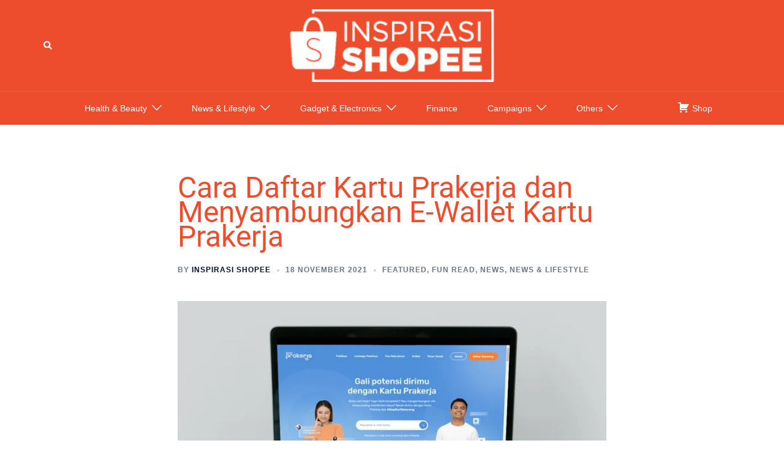

--- FILE ---
content_type: text/html; charset=UTF-8
request_url: https://shopee.co.id/inspirasi-shopee/cara-daftar-kartu-prakerja-dan-menyambungkan-e-wallet/
body_size: 21959
content:
<!DOCTYPE html>
<html lang="en-US">
<head>
<meta charset="UTF-8">
<meta name="viewport" content="width=device-width, initial-scale=1">
<link rel="profile" href="https://gmpg.org/xfn/11">
<link rel="pingback" href="https://shopee.co.id/inspirasi-shopee/xmlrpc.php">

<meta name='robots' content='index, follow, max-image-preview:large, max-snippet:-1, max-video-preview:-1' />

<!-- Google Tag Manager for WordPress by gtm4wp.com -->
<script data-cfasync="false" data-pagespeed-no-defer>
	var gtm4wp_datalayer_name = "dataLayer";
	var dataLayer = dataLayer || [];
</script>
<!-- End Google Tag Manager for WordPress by gtm4wp.com -->
	<!-- This site is optimized with the Yoast SEO plugin v21.8.1 - https://yoast.com/wordpress/plugins/seo/ -->
	<title>Cara Daftar Kartu Prakerja dan Menyambungkan E-Wallet Kartu Prakerja</title>
	<meta name="description" content="Cara daftar kartu prakerja dan menyambungkan e-wallet sebenarnya mudah. Tak perlu bingung, ikuti langkah selengkapnya berikut ini." />
	<link rel="canonical" href="https://shopee.co.id/inspirasi-shopee/cara-daftar-kartu-prakerja-dan-menyambungkan-e-wallet/" />
	<meta property="og:locale" content="en_US" />
	<meta property="og:type" content="article" />
	<meta property="og:title" content="Cara Daftar Kartu Prakerja dan Menyambungkan E-Wallet Kartu Prakerja" />
	<meta property="og:description" content="Cara daftar kartu prakerja dan menyambungkan e-wallet sebenarnya mudah. Tak perlu bingung, ikuti langkah selengkapnya berikut ini." />
	<meta property="og:url" content="https://shopee.co.id/inspirasi-shopee/cara-daftar-kartu-prakerja-dan-menyambungkan-e-wallet/" />
	<meta property="og:site_name" content="Inspirasi Shopee" />
	<meta property="article:publisher" content="https://www.facebook.com/ShopeeID" />
	<meta property="article:published_time" content="2021-11-18T04:42:46+00:00" />
	<meta property="article:modified_time" content="2021-11-18T05:23:25+00:00" />
	<meta property="og:image" content="https://shopee.co.id/inspirasi-shopee/wp-content/uploads/2021/11/kartu-prakerja.webp" />
	<meta property="og:image:width" content="800" />
	<meta property="og:image:height" content="599" />
	<meta property="og:image:type" content="image/webp" />
	<meta name="author" content="Inspirasi Shopee" />
	<meta name="twitter:card" content="summary_large_image" />
	<meta name="twitter:creator" content="@ShopeeID" />
	<meta name="twitter:site" content="@ShopeeID" />
	<meta name="twitter:label1" content="Written by" />
	<meta name="twitter:data1" content="Inspirasi Shopee" />
	<meta name="twitter:label2" content="Est. reading time" />
	<meta name="twitter:data2" content="3 minutes" />
	<script type="application/ld+json" class="yoast-schema-graph">{"@context":"https://schema.org","@graph":[{"@type":"Article","@id":"https://shopee.co.id/inspirasi-shopee/cara-daftar-kartu-prakerja-dan-menyambungkan-e-wallet/#article","isPartOf":{"@id":"https://shopee.co.id/inspirasi-shopee/cara-daftar-kartu-prakerja-dan-menyambungkan-e-wallet/"},"author":{"name":"Inspirasi Shopee","@id":"https://shopee.co.id/inspirasi-shopee/#/schema/person/896c4d81098ebc5b53590349b705699d"},"headline":"Cara Daftar Kartu Prakerja dan Menyambungkan E-Wallet Kartu Prakerja","datePublished":"2021-11-18T04:42:46+00:00","dateModified":"2021-11-18T05:23:25+00:00","mainEntityOfPage":{"@id":"https://shopee.co.id/inspirasi-shopee/cara-daftar-kartu-prakerja-dan-menyambungkan-e-wallet/"},"wordCount":654,"commentCount":0,"publisher":{"@id":"https://shopee.co.id/inspirasi-shopee/#organization"},"image":{"@id":"https://shopee.co.id/inspirasi-shopee/cara-daftar-kartu-prakerja-dan-menyambungkan-e-wallet/#primaryimage"},"thumbnailUrl":"https://shopee.co.id/inspirasi-shopee/wp-content/uploads/2021/11/kartu-prakerja.webp","keywords":["cara daftar kartu prakerja","kartu prakerja","pelatihan","pendidikan","prakerja"],"articleSection":["Featured","Fun Read","News","News &amp; Lifestyle"],"inLanguage":"en-US","potentialAction":[{"@type":"CommentAction","name":"Comment","target":["https://shopee.co.id/inspirasi-shopee/cara-daftar-kartu-prakerja-dan-menyambungkan-e-wallet/#respond"]}],"copyrightYear":"2021","copyrightHolder":{"@id":"https://shopee.co.id/inspirasi-shopee/#organization"}},{"@type":"WebPage","@id":"https://shopee.co.id/inspirasi-shopee/cara-daftar-kartu-prakerja-dan-menyambungkan-e-wallet/","url":"https://shopee.co.id/inspirasi-shopee/cara-daftar-kartu-prakerja-dan-menyambungkan-e-wallet/","name":"Cara Daftar Kartu Prakerja dan Menyambungkan E-Wallet Kartu Prakerja","isPartOf":{"@id":"https://shopee.co.id/inspirasi-shopee/#website"},"primaryImageOfPage":{"@id":"https://shopee.co.id/inspirasi-shopee/cara-daftar-kartu-prakerja-dan-menyambungkan-e-wallet/#primaryimage"},"image":{"@id":"https://shopee.co.id/inspirasi-shopee/cara-daftar-kartu-prakerja-dan-menyambungkan-e-wallet/#primaryimage"},"thumbnailUrl":"https://shopee.co.id/inspirasi-shopee/wp-content/uploads/2021/11/kartu-prakerja.webp","datePublished":"2021-11-18T04:42:46+00:00","dateModified":"2021-11-18T05:23:25+00:00","description":"Cara daftar kartu prakerja dan menyambungkan e-wallet sebenarnya mudah. Tak perlu bingung, ikuti langkah selengkapnya berikut ini.","breadcrumb":{"@id":"https://shopee.co.id/inspirasi-shopee/cara-daftar-kartu-prakerja-dan-menyambungkan-e-wallet/#breadcrumb"},"inLanguage":"en-US","potentialAction":[{"@type":"ReadAction","target":["https://shopee.co.id/inspirasi-shopee/cara-daftar-kartu-prakerja-dan-menyambungkan-e-wallet/"]}]},{"@type":"ImageObject","inLanguage":"en-US","@id":"https://shopee.co.id/inspirasi-shopee/cara-daftar-kartu-prakerja-dan-menyambungkan-e-wallet/#primaryimage","url":"https://shopee.co.id/inspirasi-shopee/wp-content/uploads/2021/11/kartu-prakerja.webp","contentUrl":"https://shopee.co.id/inspirasi-shopee/wp-content/uploads/2021/11/kartu-prakerja.webp","width":800,"height":599,"caption":"Sumber: screenshot prakerja.go.id"},{"@type":"BreadcrumbList","@id":"https://shopee.co.id/inspirasi-shopee/cara-daftar-kartu-prakerja-dan-menyambungkan-e-wallet/#breadcrumb","itemListElement":[{"@type":"ListItem","position":1,"name":"Home","item":"https://shopee.co.id/inspirasi-shopee/"},{"@type":"ListItem","position":2,"name":"Cara Daftar Kartu Prakerja dan Menyambungkan E-Wallet Kartu Prakerja"}]},{"@type":"WebSite","@id":"https://shopee.co.id/inspirasi-shopee/#website","url":"https://shopee.co.id/inspirasi-shopee/","name":"Inspirasi Shopee","description":"Blog Shopee: Temukan Inspirasi Belanjamu di Shopee","publisher":{"@id":"https://shopee.co.id/inspirasi-shopee/#organization"},"potentialAction":[{"@type":"SearchAction","target":{"@type":"EntryPoint","urlTemplate":"https://shopee.co.id/inspirasi-shopee/?s={search_term_string}"},"query-input":"required name=search_term_string"}],"inLanguage":"en-US"},{"@type":"Organization","@id":"https://shopee.co.id/inspirasi-shopee/#organization","name":"Shopee","url":"https://shopee.co.id/inspirasi-shopee/","logo":{"@type":"ImageObject","inLanguage":"en-US","@id":"https://shopee.co.id/inspirasi-shopee/#/schema/logo/image/","url":"https://shopee.co.id/inspirasi-shopee/wp-content/uploads/2022/08/shopee-ID-blog-logo.png","contentUrl":"https://shopee.co.id/inspirasi-shopee/wp-content/uploads/2022/08/shopee-ID-blog-logo.png","width":300,"height":99,"caption":"Shopee"},"image":{"@id":"https://shopee.co.id/inspirasi-shopee/#/schema/logo/image/"},"sameAs":["https://www.facebook.com/ShopeeID","https://twitter.com/ShopeeID"]},{"@type":"Person","@id":"https://shopee.co.id/inspirasi-shopee/#/schema/person/896c4d81098ebc5b53590349b705699d","name":"Inspirasi Shopee","image":{"@type":"ImageObject","inLanguage":"en-US","@id":"https://shopee.co.id/inspirasi-shopee/#/schema/person/image/","url":"https://shopee.co.id/inspirasi-shopee/wp-content/wphb-cache/gravatar/ed4/ed403229e7de839be7242b7ac818ef09x96.jpg","contentUrl":"https://shopee.co.id/inspirasi-shopee/wp-content/wphb-cache/gravatar/ed4/ed403229e7de839be7242b7ac818ef09x96.jpg","caption":"Inspirasi Shopee"},"url":"https://shopee.co.id/inspirasi-shopee/author/inspirasi-shopee/"}]}</script>
	<!-- / Yoast SEO plugin. -->


<link rel="manifest" href="/inspirasi-shopee/pwa-manifest.json">
<link rel="apple-touch-icon" sizes="512x512" href="https://shopee.co.id/inspirasi-shopee/wp-content/plugins/pwa-for-wp/images/logo-512x512.png">
<link rel="apple-touch-icon-precomposed" sizes="192x192" href="https://shopee.co.id/inspirasi-shopee/wp-content/uploads/2019/11/shopee-icon-192x192.png">
<link rel="amphtml" href="https://shopee.co.id/inspirasi-shopee/cara-daftar-kartu-prakerja-dan-menyambungkan-e-wallet/amp/" /><meta name="generator" content="AMP for WP 1.1.11"/><link rel='dns-prefetch' href='//cdnjs.cloudflare.com' />
<link rel='dns-prefetch' href='//shopee.co.id' />
<link rel="alternate" type="application/rss+xml" title="Inspirasi Shopee &raquo; Feed" href="https://shopee.co.id/inspirasi-shopee/feed/" />
<link rel="alternate" type="application/rss+xml" title="Inspirasi Shopee &raquo; Comments Feed" href="https://shopee.co.id/inspirasi-shopee/comments/feed/" />
<link rel="alternate" type="application/rss+xml" title="Inspirasi Shopee &raquo; Cara Daftar Kartu Prakerja dan Menyambungkan E-Wallet Kartu Prakerja Comments Feed" href="https://shopee.co.id/inspirasi-shopee/cara-daftar-kartu-prakerja-dan-menyambungkan-e-wallet/feed/" />
<link rel="preload" as="style" onload="this.onload=null;this.rel='stylesheet'" id="sydney-bootstrap" href="https://shopee.co.id/inspirasi-shopee/wp-content/themes/sydney/css/bootstrap/bootstrap.min.css" type="text/css" media="all" /><link rel="stylesheet" id="sydney-bootstrap" href="https://shopee.co.id/inspirasi-shopee/wp-content/themes/sydney/css/bootstrap/bootstrap.min.css" /><link rel="preload" as="style" onload="this.onload=null;this.rel='stylesheet'" id="wp-block-library" href="https://shopee.co.id/inspirasi-shopee/wp-includes/css/dist/block-library/style.min.css" type="text/css" media="all" /><link rel="stylesheet" id="wp-block-library" href="https://shopee.co.id/inspirasi-shopee/wp-includes/css/dist/block-library/style.min.css" /><style id='wp-block-library-inline-css' type='text/css'>
.wp-block-image.is-style-sydney-rounded img { border-radius:30px; }
.wp-block-gallery.is-style-sydney-rounded img { border-radius:30px; }
</style>
<style id='global-styles-inline-css' type='text/css'>
body{--wp--preset--color--black: #000000;--wp--preset--color--cyan-bluish-gray: #abb8c3;--wp--preset--color--white: #ffffff;--wp--preset--color--pale-pink: #f78da7;--wp--preset--color--vivid-red: #cf2e2e;--wp--preset--color--luminous-vivid-orange: #ff6900;--wp--preset--color--luminous-vivid-amber: #fcb900;--wp--preset--color--light-green-cyan: #7bdcb5;--wp--preset--color--vivid-green-cyan: #00d084;--wp--preset--color--pale-cyan-blue: #8ed1fc;--wp--preset--color--vivid-cyan-blue: #0693e3;--wp--preset--color--vivid-purple: #9b51e0;--wp--preset--color--global-color-1: var(--sydney-global-color-1);--wp--preset--color--global-color-2: var(--sydney-global-color-2);--wp--preset--color--global-color-3: var(--sydney-global-color-3);--wp--preset--color--global-color-4: var(--sydney-global-color-4);--wp--preset--color--global-color-5: var(--sydney-global-color-5);--wp--preset--color--global-color-6: var(--sydney-global-color-6);--wp--preset--color--global-color-7: var(--sydney-global-color-7);--wp--preset--color--global-color-8: var(--sydney-global-color-8);--wp--preset--color--global-color-9: var(--sydney-global-color-9);--wp--preset--gradient--vivid-cyan-blue-to-vivid-purple: linear-gradient(135deg,rgba(6,147,227,1) 0%,rgb(155,81,224) 100%);--wp--preset--gradient--light-green-cyan-to-vivid-green-cyan: linear-gradient(135deg,rgb(122,220,180) 0%,rgb(0,208,130) 100%);--wp--preset--gradient--luminous-vivid-amber-to-luminous-vivid-orange: linear-gradient(135deg,rgba(252,185,0,1) 0%,rgba(255,105,0,1) 100%);--wp--preset--gradient--luminous-vivid-orange-to-vivid-red: linear-gradient(135deg,rgba(255,105,0,1) 0%,rgb(207,46,46) 100%);--wp--preset--gradient--very-light-gray-to-cyan-bluish-gray: linear-gradient(135deg,rgb(238,238,238) 0%,rgb(169,184,195) 100%);--wp--preset--gradient--cool-to-warm-spectrum: linear-gradient(135deg,rgb(74,234,220) 0%,rgb(151,120,209) 20%,rgb(207,42,186) 40%,rgb(238,44,130) 60%,rgb(251,105,98) 80%,rgb(254,248,76) 100%);--wp--preset--gradient--blush-light-purple: linear-gradient(135deg,rgb(255,206,236) 0%,rgb(152,150,240) 100%);--wp--preset--gradient--blush-bordeaux: linear-gradient(135deg,rgb(254,205,165) 0%,rgb(254,45,45) 50%,rgb(107,0,62) 100%);--wp--preset--gradient--luminous-dusk: linear-gradient(135deg,rgb(255,203,112) 0%,rgb(199,81,192) 50%,rgb(65,88,208) 100%);--wp--preset--gradient--pale-ocean: linear-gradient(135deg,rgb(255,245,203) 0%,rgb(182,227,212) 50%,rgb(51,167,181) 100%);--wp--preset--gradient--electric-grass: linear-gradient(135deg,rgb(202,248,128) 0%,rgb(113,206,126) 100%);--wp--preset--gradient--midnight: linear-gradient(135deg,rgb(2,3,129) 0%,rgb(40,116,252) 100%);--wp--preset--duotone--dark-grayscale: url('#wp-duotone-dark-grayscale');--wp--preset--duotone--grayscale: url('#wp-duotone-grayscale');--wp--preset--duotone--purple-yellow: url('#wp-duotone-purple-yellow');--wp--preset--duotone--blue-red: url('#wp-duotone-blue-red');--wp--preset--duotone--midnight: url('#wp-duotone-midnight');--wp--preset--duotone--magenta-yellow: url('#wp-duotone-magenta-yellow');--wp--preset--duotone--purple-green: url('#wp-duotone-purple-green');--wp--preset--duotone--blue-orange: url('#wp-duotone-blue-orange');--wp--preset--font-size--small: 13px;--wp--preset--font-size--medium: 20px;--wp--preset--font-size--large: 36px;--wp--preset--font-size--x-large: 42px;--wp--preset--spacing--20: 10px;--wp--preset--spacing--30: 20px;--wp--preset--spacing--40: 30px;--wp--preset--spacing--50: clamp(30px, 5vw, 60px);--wp--preset--spacing--60: clamp(30px, 7vw, 80px);--wp--preset--spacing--70: clamp(50px, 7vw, 100px);--wp--preset--spacing--80: clamp(50px, 10vw, 120px);--wp--preset--shadow--natural: 6px 6px 9px rgba(0, 0, 0, 0.2);--wp--preset--shadow--deep: 12px 12px 50px rgba(0, 0, 0, 0.4);--wp--preset--shadow--sharp: 6px 6px 0px rgba(0, 0, 0, 0.2);--wp--preset--shadow--outlined: 6px 6px 0px -3px rgba(255, 255, 255, 1), 6px 6px rgba(0, 0, 0, 1);--wp--preset--shadow--crisp: 6px 6px 0px rgba(0, 0, 0, 1);}body { margin: 0;--wp--style--global--content-size: 740px;--wp--style--global--wide-size: 1140px; }.wp-site-blocks { padding-top: var(--wp--style--root--padding-top); padding-bottom: var(--wp--style--root--padding-bottom); }.has-global-padding { padding-right: var(--wp--style--root--padding-right); padding-left: var(--wp--style--root--padding-left); }.has-global-padding :where(.has-global-padding) { padding-right: 0; padding-left: 0; }.has-global-padding > .alignfull { margin-right: calc(var(--wp--style--root--padding-right) * -1); margin-left: calc(var(--wp--style--root--padding-left) * -1); }.has-global-padding :where(.has-global-padding) > .alignfull { margin-right: 0; margin-left: 0; }.has-global-padding > .alignfull:where(:not(.has-global-padding)) > :where([class*="wp-block-"]:not(.alignfull):not([class*="__"]),p,h1,h2,h3,h4,h5,h6,ul,ol) { padding-right: var(--wp--style--root--padding-right); padding-left: var(--wp--style--root--padding-left); }.has-global-padding :where(.has-global-padding) > .alignfull:where(:not(.has-global-padding)) > :where([class*="wp-block-"]:not(.alignfull):not([class*="__"]),p,h1,h2,h3,h4,h5,h6,ul,ol) { padding-right: 0; padding-left: 0; }.wp-site-blocks > .alignleft { float: left; margin-right: 2em; }.wp-site-blocks > .alignright { float: right; margin-left: 2em; }.wp-site-blocks > .aligncenter { justify-content: center; margin-left: auto; margin-right: auto; }.wp-site-blocks > * { margin-block-start: 0; margin-block-end: 0; }.wp-site-blocks > * + * { margin-block-start: 24px; }body { --wp--style--block-gap: 24px; }body .is-layout-flow > *{margin-block-start: 0;margin-block-end: 0;}body .is-layout-flow > * + *{margin-block-start: 24px;margin-block-end: 0;}body .is-layout-constrained > *{margin-block-start: 0;margin-block-end: 0;}body .is-layout-constrained > * + *{margin-block-start: 24px;margin-block-end: 0;}body .is-layout-flex{gap: 24px;}body .is-layout-flow > .alignleft{float: left;margin-inline-start: 0;margin-inline-end: 2em;}body .is-layout-flow > .alignright{float: right;margin-inline-start: 2em;margin-inline-end: 0;}body .is-layout-flow > .aligncenter{margin-left: auto !important;margin-right: auto !important;}body .is-layout-constrained > .alignleft{float: left;margin-inline-start: 0;margin-inline-end: 2em;}body .is-layout-constrained > .alignright{float: right;margin-inline-start: 2em;margin-inline-end: 0;}body .is-layout-constrained > .aligncenter{margin-left: auto !important;margin-right: auto !important;}body .is-layout-constrained > :where(:not(.alignleft):not(.alignright):not(.alignfull)){max-width: var(--wp--style--global--content-size);margin-left: auto !important;margin-right: auto !important;}body .is-layout-constrained > .alignwide{max-width: var(--wp--style--global--wide-size);}body .is-layout-flex{display: flex;}body .is-layout-flex{flex-wrap: wrap;align-items: center;}body .is-layout-flex > *{margin: 0;}body{--wp--style--root--padding-top: 0px;--wp--style--root--padding-right: 0px;--wp--style--root--padding-bottom: 0px;--wp--style--root--padding-left: 0px;}a:where(:not(.wp-element-button)){text-decoration: underline;}.wp-element-button, .wp-block-button__link{background-color: #32373c;border-width: 0;color: #fff;font-family: inherit;font-size: inherit;line-height: inherit;padding: calc(0.667em + 2px) calc(1.333em + 2px);text-decoration: none;}.has-black-color{color: var(--wp--preset--color--black) !important;}.has-cyan-bluish-gray-color{color: var(--wp--preset--color--cyan-bluish-gray) !important;}.has-white-color{color: var(--wp--preset--color--white) !important;}.has-pale-pink-color{color: var(--wp--preset--color--pale-pink) !important;}.has-vivid-red-color{color: var(--wp--preset--color--vivid-red) !important;}.has-luminous-vivid-orange-color{color: var(--wp--preset--color--luminous-vivid-orange) !important;}.has-luminous-vivid-amber-color{color: var(--wp--preset--color--luminous-vivid-amber) !important;}.has-light-green-cyan-color{color: var(--wp--preset--color--light-green-cyan) !important;}.has-vivid-green-cyan-color{color: var(--wp--preset--color--vivid-green-cyan) !important;}.has-pale-cyan-blue-color{color: var(--wp--preset--color--pale-cyan-blue) !important;}.has-vivid-cyan-blue-color{color: var(--wp--preset--color--vivid-cyan-blue) !important;}.has-vivid-purple-color{color: var(--wp--preset--color--vivid-purple) !important;}.has-global-color-1-color{color: var(--wp--preset--color--global-color-1) !important;}.has-global-color-2-color{color: var(--wp--preset--color--global-color-2) !important;}.has-global-color-3-color{color: var(--wp--preset--color--global-color-3) !important;}.has-global-color-4-color{color: var(--wp--preset--color--global-color-4) !important;}.has-global-color-5-color{color: var(--wp--preset--color--global-color-5) !important;}.has-global-color-6-color{color: var(--wp--preset--color--global-color-6) !important;}.has-global-color-7-color{color: var(--wp--preset--color--global-color-7) !important;}.has-global-color-8-color{color: var(--wp--preset--color--global-color-8) !important;}.has-global-color-9-color{color: var(--wp--preset--color--global-color-9) !important;}.has-black-background-color{background-color: var(--wp--preset--color--black) !important;}.has-cyan-bluish-gray-background-color{background-color: var(--wp--preset--color--cyan-bluish-gray) !important;}.has-white-background-color{background-color: var(--wp--preset--color--white) !important;}.has-pale-pink-background-color{background-color: var(--wp--preset--color--pale-pink) !important;}.has-vivid-red-background-color{background-color: var(--wp--preset--color--vivid-red) !important;}.has-luminous-vivid-orange-background-color{background-color: var(--wp--preset--color--luminous-vivid-orange) !important;}.has-luminous-vivid-amber-background-color{background-color: var(--wp--preset--color--luminous-vivid-amber) !important;}.has-light-green-cyan-background-color{background-color: var(--wp--preset--color--light-green-cyan) !important;}.has-vivid-green-cyan-background-color{background-color: var(--wp--preset--color--vivid-green-cyan) !important;}.has-pale-cyan-blue-background-color{background-color: var(--wp--preset--color--pale-cyan-blue) !important;}.has-vivid-cyan-blue-background-color{background-color: var(--wp--preset--color--vivid-cyan-blue) !important;}.has-vivid-purple-background-color{background-color: var(--wp--preset--color--vivid-purple) !important;}.has-global-color-1-background-color{background-color: var(--wp--preset--color--global-color-1) !important;}.has-global-color-2-background-color{background-color: var(--wp--preset--color--global-color-2) !important;}.has-global-color-3-background-color{background-color: var(--wp--preset--color--global-color-3) !important;}.has-global-color-4-background-color{background-color: var(--wp--preset--color--global-color-4) !important;}.has-global-color-5-background-color{background-color: var(--wp--preset--color--global-color-5) !important;}.has-global-color-6-background-color{background-color: var(--wp--preset--color--global-color-6) !important;}.has-global-color-7-background-color{background-color: var(--wp--preset--color--global-color-7) !important;}.has-global-color-8-background-color{background-color: var(--wp--preset--color--global-color-8) !important;}.has-global-color-9-background-color{background-color: var(--wp--preset--color--global-color-9) !important;}.has-black-border-color{border-color: var(--wp--preset--color--black) !important;}.has-cyan-bluish-gray-border-color{border-color: var(--wp--preset--color--cyan-bluish-gray) !important;}.has-white-border-color{border-color: var(--wp--preset--color--white) !important;}.has-pale-pink-border-color{border-color: var(--wp--preset--color--pale-pink) !important;}.has-vivid-red-border-color{border-color: var(--wp--preset--color--vivid-red) !important;}.has-luminous-vivid-orange-border-color{border-color: var(--wp--preset--color--luminous-vivid-orange) !important;}.has-luminous-vivid-amber-border-color{border-color: var(--wp--preset--color--luminous-vivid-amber) !important;}.has-light-green-cyan-border-color{border-color: var(--wp--preset--color--light-green-cyan) !important;}.has-vivid-green-cyan-border-color{border-color: var(--wp--preset--color--vivid-green-cyan) !important;}.has-pale-cyan-blue-border-color{border-color: var(--wp--preset--color--pale-cyan-blue) !important;}.has-vivid-cyan-blue-border-color{border-color: var(--wp--preset--color--vivid-cyan-blue) !important;}.has-vivid-purple-border-color{border-color: var(--wp--preset--color--vivid-purple) !important;}.has-global-color-1-border-color{border-color: var(--wp--preset--color--global-color-1) !important;}.has-global-color-2-border-color{border-color: var(--wp--preset--color--global-color-2) !important;}.has-global-color-3-border-color{border-color: var(--wp--preset--color--global-color-3) !important;}.has-global-color-4-border-color{border-color: var(--wp--preset--color--global-color-4) !important;}.has-global-color-5-border-color{border-color: var(--wp--preset--color--global-color-5) !important;}.has-global-color-6-border-color{border-color: var(--wp--preset--color--global-color-6) !important;}.has-global-color-7-border-color{border-color: var(--wp--preset--color--global-color-7) !important;}.has-global-color-8-border-color{border-color: var(--wp--preset--color--global-color-8) !important;}.has-global-color-9-border-color{border-color: var(--wp--preset--color--global-color-9) !important;}.has-vivid-cyan-blue-to-vivid-purple-gradient-background{background: var(--wp--preset--gradient--vivid-cyan-blue-to-vivid-purple) !important;}.has-light-green-cyan-to-vivid-green-cyan-gradient-background{background: var(--wp--preset--gradient--light-green-cyan-to-vivid-green-cyan) !important;}.has-luminous-vivid-amber-to-luminous-vivid-orange-gradient-background{background: var(--wp--preset--gradient--luminous-vivid-amber-to-luminous-vivid-orange) !important;}.has-luminous-vivid-orange-to-vivid-red-gradient-background{background: var(--wp--preset--gradient--luminous-vivid-orange-to-vivid-red) !important;}.has-very-light-gray-to-cyan-bluish-gray-gradient-background{background: var(--wp--preset--gradient--very-light-gray-to-cyan-bluish-gray) !important;}.has-cool-to-warm-spectrum-gradient-background{background: var(--wp--preset--gradient--cool-to-warm-spectrum) !important;}.has-blush-light-purple-gradient-background{background: var(--wp--preset--gradient--blush-light-purple) !important;}.has-blush-bordeaux-gradient-background{background: var(--wp--preset--gradient--blush-bordeaux) !important;}.has-luminous-dusk-gradient-background{background: var(--wp--preset--gradient--luminous-dusk) !important;}.has-pale-ocean-gradient-background{background: var(--wp--preset--gradient--pale-ocean) !important;}.has-electric-grass-gradient-background{background: var(--wp--preset--gradient--electric-grass) !important;}.has-midnight-gradient-background{background: var(--wp--preset--gradient--midnight) !important;}.has-small-font-size{font-size: var(--wp--preset--font-size--small) !important;}.has-medium-font-size{font-size: var(--wp--preset--font-size--medium) !important;}.has-large-font-size{font-size: var(--wp--preset--font-size--large) !important;}.has-x-large-font-size{font-size: var(--wp--preset--font-size--x-large) !important;}
.wp-block-navigation a:where(:not(.wp-element-button)){color: inherit;}
.wp-block-pullquote{font-size: 1.5em;line-height: 1.6;}
</style>
<link rel="preload" as="style" onload="this.onload=null;this.rel='stylesheet'" id="slick" href="https://cdnjs.cloudflare.com/ajax/libs/slick-carousel/1.9.0/slick.min.css" type="text/css" media="all" /><link rel="stylesheet" id="slick" href="https://cdnjs.cloudflare.com/ajax/libs/slick-carousel/1.9.0/slick.min.css" /><link rel="preload" as="style" onload="this.onload=null;this.rel='stylesheet'" id="slick-theme" href="https://cdnjs.cloudflare.com/ajax/libs/slick-carousel/1.9.0/slick-theme.min.css" type="text/css" media="all" /><link rel="stylesheet" id="slick-theme" href="https://cdnjs.cloudflare.com/ajax/libs/slick-carousel/1.9.0/slick-theme.min.css" /><link rel="preload" as="style" onload="this.onload=null;this.rel='stylesheet'" id="sku-slider" href="https://shopee.co.id/inspirasi-shopee/wp-content/plugins/sku-slider/public/css/sku-slider-public.min.css" type="text/css" media="all" /><link rel="stylesheet" id="sku-slider" href="https://shopee.co.id/inspirasi-shopee/wp-content/plugins/sku-slider/public/css/sku-slider-public.min.css" /><link rel="preload" as="style" onload="this.onload=null;this.rel='stylesheet'" id="sydney-comments" href="https://shopee.co.id/inspirasi-shopee/wp-content/themes/sydney/css/components/comments.min.css" type="text/css" media="all" /><link rel="stylesheet" id="sydney-comments" href="https://shopee.co.id/inspirasi-shopee/wp-content/themes/sydney/css/components/comments.min.css" /><link rel="preload" as="style" onload="this.onload=null;this.rel='stylesheet'" id="sydney-style-min" href="https://shopee.co.id/inspirasi-shopee/wp-content/themes/sydney/css/styles.min.css" type="text/css" media="all" /><link rel="stylesheet" id="sydney-style-min" href="https://shopee.co.id/inspirasi-shopee/wp-content/themes/sydney/css/styles.min.css" /><style id='sydney-style-min-inline-css' type='text/css'>
.site-header{background-color:rgba(38,50,70,0.9);}.woocommerce ul.products li.product{text-align:center;}html{scroll-behavior:smooth;}.header-image{background-size:cover;}.header-image{height:10px;}:root{--sydney-global-color-1:#d65050;--sydney-global-color-2:#b73d3d;--sydney-global-color-3:#233452;--sydney-global-color-4:#00102E;--sydney-global-color-5:#6d7685;--sydney-global-color-6:#00102E;--sydney-global-color-7:#F4F5F7;--sydney-global-color-8:#dbdbdb;--sydney-global-color-9:#ffffff;}.llms-student-dashboard .llms-button-secondary:hover,.llms-button-action:hover,.read-more-gt,.widget-area .widget_fp_social a,#mainnav ul li a:hover,.sydney_contact_info_widget span,.roll-team .team-content .name,.roll-team .team-item .team-pop .team-social li:hover a,.roll-infomation li.address:before,.roll-infomation li.phone:before,.roll-infomation li.email:before,.roll-testimonials .name,.roll-button.border,.roll-button:hover,.roll-icon-list .icon i,.roll-icon-list .content h3 a:hover,.roll-icon-box.white .content h3 a,.roll-icon-box .icon i,.roll-icon-box .content h3 a:hover,.switcher-container .switcher-icon a:focus,.go-top:hover,.hentry .meta-post a:hover,#mainnav > ul > li > a.active,#mainnav > ul > li > a:hover,button:hover,input[type="button"]:hover,input[type="reset"]:hover,input[type="submit"]:hover,.text-color,.social-menu-widget a,.social-menu-widget a:hover,.archive .team-social li a,a,h1 a,h2 a,h3 a,h4 a,h5 a,h6 a,.classic-alt .meta-post a,.single .hentry .meta-post a,.content-area.modern .hentry .meta-post span:before,.content-area.modern .post-cat{color:var(--sydney-global-color-1)}.llms-student-dashboard .llms-button-secondary,.llms-button-action,.woocommerce #respond input#submit,.woocommerce a.button,.woocommerce button.button,.woocommerce input.button,.project-filter li a.active,.project-filter li a:hover,.preloader .pre-bounce1,.preloader .pre-bounce2,.roll-team .team-item .team-pop,.roll-progress .progress-animate,.roll-socials li a:hover,.roll-project .project-item .project-pop,.roll-project .project-filter li.active,.roll-project .project-filter li:hover,.roll-button.light:hover,.roll-button.border:hover,.roll-button,.roll-icon-box.white .icon,.owl-theme .owl-controls .owl-page.active span,.owl-theme .owl-controls.clickable .owl-page:hover span,.go-top,.bottom .socials li:hover a,.sidebar .widget:before,.blog-pagination ul li.active,.blog-pagination ul li:hover a,.content-area .hentry:after,.text-slider .maintitle:after,.error-wrap #search-submit:hover,#mainnav .sub-menu li:hover > a,#mainnav ul li ul:after,button,input[type="button"],input[type="reset"],input[type="submit"],.panel-grid-cell .widget-title:after,.cart-amount{background-color:var(--sydney-global-color-1)}.llms-student-dashboard .llms-button-secondary,.llms-student-dashboard .llms-button-secondary:hover,.llms-button-action,.llms-button-action:hover,.roll-socials li a:hover,.roll-socials li a,.roll-button.light:hover,.roll-button.border,.roll-button,.roll-icon-list .icon,.roll-icon-box .icon,.owl-theme .owl-controls .owl-page span,.comment .comment-detail,.widget-tags .tag-list a:hover,.blog-pagination ul li,.error-wrap #search-submit:hover,textarea:focus,input[type="text"]:focus,input[type="password"]:focus,input[type="date"]:focus,input[type="number"]:focus,input[type="email"]:focus,input[type="url"]:focus,input[type="search"]:focus,input[type="tel"]:focus,button,input[type="button"],input[type="reset"],input[type="submit"],.archive .team-social li a{border-color:var(--sydney-global-color-1)}.sydney_contact_info_widget span{fill:var(--sydney-global-color-1);}.go-top:hover svg{stroke:var(--sydney-global-color-1);}.site-header.float-header{background-color:rgba(0,0,0,0.9);}@media only screen and (max-width:1024px){.site-header{background-color:#000000;}}#mainnav ul li a,#mainnav ul li::before{color:#ffffff}#mainnav .sub-menu li a{color:#ffffff}#mainnav .sub-menu li a{background:#1c1c1c}.text-slider .maintitle,.text-slider .subtitle{color:#ffffff}body{color:}#secondary{background-color:#ffffff}#secondary,#secondary a:not(.wp-block-button__link){color:#6d7685}.btn-menu .sydney-svg-icon{fill:#ffffff}#mainnav ul li a:hover,.main-header #mainnav .menu > li > a:hover{color:#000000}.overlay{background-color:#000000}.page-wrap{padding-top:83px;}.page-wrap{padding-bottom:100px;}@media only screen and (max-width:1025px){.mobile-slide{display:block;}.slide-item{background-image:none !important;}.header-slider{}.slide-item{height:auto !important;}.slide-inner{min-height:initial;}}.go-top.show{border-radius:2px;bottom:10px;}.go-top.position-right{right:20px;}.go-top.position-left{left:20px;}.go-top{background-color:;}.go-top:hover{background-color:;}.go-top{color:;}.go-top svg{stroke:;}.go-top:hover{color:;}.go-top:hover svg{stroke:;}.go-top .sydney-svg-icon,.go-top .sydney-svg-icon svg{width:16px;height:16px;}.go-top{padding:15px;}@media (min-width:992px){.site-info{font-size:16px;}}@media (min-width:576px) and (max-width:991px){.site-info{font-size:16px;}}@media (max-width:575px){.site-info{font-size:16px;}}.site-info{border-top:0 solid rgba(255,255,255,0.1);}.footer-widgets-grid{gap:30px;}@media (min-width:992px){.footer-widgets-grid{padding-top:95px;padding-bottom:95px;}}@media (min-width:576px) and (max-width:991px){.footer-widgets-grid{padding-top:60px;padding-bottom:60px;}}@media (max-width:575px){.footer-widgets-grid{padding-top:60px;padding-bottom:60px;}}@media (min-width:992px){.sidebar-column .widget .widget-title{font-size:22px;}}@media (min-width:576px) and (max-width:991px){.sidebar-column .widget .widget-title{font-size:22px;}}@media (max-width:575px){.sidebar-column .widget .widget-title{font-size:22px;}}@media (min-width:992px){.footer-widgets{font-size:16px;}}@media (min-width:576px) and (max-width:991px){.footer-widgets{font-size:16px;}}@media (max-width:575px){.footer-widgets{font-size:16px;}}.footer-widgets{background-color:#00102E;}.sidebar-column .widget .widget-title{color:;}.sidebar-column .widget h1,.sidebar-column .widget h2,.sidebar-column .widget h3,.sidebar-column .widget h4,.sidebar-column .widget h5,.sidebar-column .widget h6{color:;}.sidebar-column .widget{color:#ffffff;}#sidebar-footer .widget a{color:#ffffff;}#sidebar-footer .widget a:hover{color:;}.site-footer{background-color:#ee4d2d;}.site-info,.site-info a{color:#ffffff;}.site-info .sydney-svg-icon svg{fill:#ffffff;}.site-info{padding-top:16px;padding-bottom:16px;}@media (min-width:992px){button,.roll-button,a.button,.wp-block-button__link,.wp-block-button.is-style-outline a,input[type="button"],input[type="reset"],input[type="submit"]{padding-top:12px;padding-bottom:12px;}}@media (min-width:576px) and (max-width:991px){button,.roll-button,a.button,.wp-block-button__link,.wp-block-button.is-style-outline a,input[type="button"],input[type="reset"],input[type="submit"]{padding-top:12px;padding-bottom:12px;}}@media (max-width:575px){button,.roll-button,a.button,.wp-block-button__link,.wp-block-button.is-style-outline a,input[type="button"],input[type="reset"],input[type="submit"]{padding-top:12px;padding-bottom:12px;}}@media (min-width:992px){button,.roll-button,a.button,.wp-block-button__link,.wp-block-button.is-style-outline a,input[type="button"],input[type="reset"],input[type="submit"]{padding-left:35px;padding-right:35px;}}@media (min-width:576px) and (max-width:991px){button,.roll-button,a.button,.wp-block-button__link,.wp-block-button.is-style-outline a,input[type="button"],input[type="reset"],input[type="submit"]{padding-left:35px;padding-right:35px;}}@media (max-width:575px){button,.roll-button,a.button,.wp-block-button__link,.wp-block-button.is-style-outline a,input[type="button"],input[type="reset"],input[type="submit"]{padding-left:35px;padding-right:35px;}}button,.roll-button,a.button,.wp-block-button__link,input[type="button"],input[type="reset"],input[type="submit"]{border-radius:0;}@media (min-width:992px){button,.roll-button,a.button,.wp-block-button__link,input[type="button"],input[type="reset"],input[type="submit"]{font-size:14px;}}@media (min-width:576px) and (max-width:991px){button,.roll-button,a.button,.wp-block-button__link,input[type="button"],input[type="reset"],input[type="submit"]{font-size:14px;}}@media (max-width:575px){button,.roll-button,a.button,.wp-block-button__link,input[type="button"],input[type="reset"],input[type="submit"]{font-size:14px;}}button,.roll-button,a.button,.wp-block-button__link,input[type="button"],input[type="reset"],input[type="submit"]{text-transform:uppercase;}button,.wp-element-button,div.wpforms-container-full:not(.wpforms-block) .wpforms-form input[type=submit],div.wpforms-container-full:not(.wpforms-block) .wpforms-form button[type=submit],div.wpforms-container-full:not(.wpforms-block) .wpforms-form .wpforms-page-button,.roll-button,a.button,.wp-block-button__link,input[type="button"],input[type="reset"],input[type="submit"]{background-color:;}button:hover,.wp-element-button:hover,div.wpforms-container-full:not(.wpforms-block) .wpforms-form input[type=submit]:hover,div.wpforms-container-full:not(.wpforms-block) .wpforms-form button[type=submit]:hover,div.wpforms-container-full:not(.wpforms-block) .wpforms-form .wpforms-page-button:hover,.roll-button:hover,a.button:hover,.wp-block-button__link:hover,input[type="button"]:hover,input[type="reset"]:hover,input[type="submit"]:hover{background-color:;}button,#sidebar-footer a.wp-block-button__link,.wp-element-button,div.wpforms-container-full:not(.wpforms-block) .wpforms-form input[type=submit],div.wpforms-container-full:not(.wpforms-block) .wpforms-form button[type=submit],div.wpforms-container-full:not(.wpforms-block) .wpforms-form .wpforms-page-button,.checkout-button.button,a.button,.wp-block-button__link,input[type="button"],input[type="reset"],input[type="submit"]{color:;}button:hover,#sidebar-footer .wp-block-button__link:hover,.wp-element-button:hover,div.wpforms-container-full:not(.wpforms-block) .wpforms-form input[type=submit]:hover,div.wpforms-container-full:not(.wpforms-block) .wpforms-form button[type=submit]:hover,div.wpforms-container-full:not(.wpforms-block) .wpforms-form .wpforms-page-button:hover,.roll-button:hover,a.button:hover,.wp-block-button__link:hover,input[type="button"]:hover,input[type="reset"]:hover,input[type="submit"]:hover{color:;}.is-style-outline .wp-block-button__link,div.wpforms-container-full:not(.wpforms-block) .wpforms-form input[type=submit],div.wpforms-container-full:not(.wpforms-block) .wpforms-form button[type=submit],div.wpforms-container-full:not(.wpforms-block) .wpforms-form .wpforms-page-button,.roll-button,.wp-block-button__link.is-style-outline,button,a.button,.wp-block-button__link,input[type="button"],input[type="reset"],input[type="submit"]{border-color:;}button:hover,div.wpforms-container-full:not(.wpforms-block) .wpforms-form input[type=submit]:hover,div.wpforms-container-full:not(.wpforms-block) .wpforms-form button[type=submit]:hover,div.wpforms-container-full:not(.wpforms-block) .wpforms-form .wpforms-page-button:hover,.roll-button:hover,a.button:hover,.wp-block-button__link:hover,input[type="button"]:hover,input[type="reset"]:hover,input[type="submit"]:hover{border-color:;}.posts-layout .list-image{width:30%;}.posts-layout .list-content{width:70%;}.content-area:not(.layout4):not(.layout6) .posts-layout .entry-thumb{margin:0 0 24px 0;}.layout4 .entry-thumb,.layout6 .entry-thumb{margin:0 24px 0 0;}.layout6 article:nth-of-type(even) .list-image .entry-thumb{margin:0 0 0 24px;}.posts-layout .entry-header{margin-bottom:12px;}.posts-layout .entry-meta.below-excerpt{margin:15px 0 0;}.posts-layout .entry-meta.above-title{margin:0 0 15px;}.single .entry-header .entry-title{color:#ee4d2d;}.single .entry-header .entry-meta,.single .entry-header .entry-meta a{color:;}@media (min-width:992px){.single .entry-meta{font-size:12px;}}@media (min-width:576px) and (max-width:991px){.single .entry-meta{font-size:12px;}}@media (max-width:575px){.single .entry-meta{font-size:12px;}}@media (min-width:992px){.single .entry-header .entry-title{font-size:48px;}}@media (min-width:576px) and (max-width:991px){.single .entry-header .entry-title{font-size:32px;}}@media (max-width:575px){.single .entry-header .entry-title{font-size:32px;}}.posts-layout .entry-post{color:#233452;}.posts-layout .entry-title a{color:#ee4d2d;}.posts-layout .author,.posts-layout .entry-meta a{color:#ee4d2d;}@media (min-width:992px){.posts-layout .entry-post{font-size:16px;}}@media (min-width:576px) and (max-width:991px){.posts-layout .entry-post{font-size:16px;}}@media (max-width:575px){.posts-layout .entry-post{font-size:16px;}}@media (min-width:992px){.posts-layout .entry-meta{font-size:12px;}}@media (min-width:576px) and (max-width:991px){.posts-layout .entry-meta{font-size:12px;}}@media (max-width:575px){.posts-layout .entry-meta{font-size:12px;}}@media (min-width:992px){.posts-layout .entry-title{font-size:25px;}}@media (min-width:576px) and (max-width:991px){.posts-layout .entry-title{font-size:32px;}}@media (max-width:575px){.posts-layout .entry-title{font-size:32px;}}.single .entry-header{margin-bottom:40px;}.single .entry-thumb{margin-bottom:40px;}.single .entry-meta-above{margin-bottom:24px;}.single .entry-meta-below{margin-top:24px;}@media (min-width:992px){.custom-logo-link img{max-width:191px;}}@media (min-width:576px) and (max-width:991px){.custom-logo-link img{max-width:100px;}}@media (max-width:575px){.custom-logo-link img{max-width:100px;}}.main-header,.bottom-header-row{border-bottom:0 solid rgba(255,255,255,0.1);}.header_layout_3,.header_layout_4,.header_layout_5{border-bottom:1px solid rgba(255,255,255,0.1);}.main-header:not(.sticky-active),.header-search-form{background-color:#ee4d2d;}.main-header.sticky-active{background-color:;}.main-header .site-title a,.main-header .site-description,.main-header #mainnav .menu > li > a,#mainnav .nav-menu > li > a,.main-header .header-contact a{color:;}.main-header .sydney-svg-icon svg,.main-header .dropdown-symbol .sydney-svg-icon svg{fill:;}.sticky-active .main-header .site-title a,.sticky-active .main-header .site-description,.sticky-active .main-header #mainnav .menu > li > a,.sticky-active .main-header .header-contact a,.sticky-active .main-header .logout-link,.sticky-active .main-header .html-item,.sticky-active .main-header .sydney-login-toggle{color:;}.sticky-active .main-header .sydney-svg-icon svg,.sticky-active .main-header .dropdown-symbol .sydney-svg-icon svg{fill:;}.bottom-header-row{background-color:#ee4d2d;}.bottom-header-row,.bottom-header-row .header-contact a,.bottom-header-row #mainnav .menu > li > a{color:;}.bottom-header-row #mainnav .menu > li > a:hover{color:;}.bottom-header-row .header-item svg,.dropdown-symbol .sydney-svg-icon svg{fill:;}.main-header .site-header-inner,.main-header .top-header-row{padding-top:15px;padding-bottom:15px;}.bottom-header-inner{padding-top:15px;padding-bottom:15px;}.bottom-header-row #mainnav ul ul li,.main-header #mainnav ul ul li{background-color:#ffffff;}.bottom-header-row #mainnav ul ul li a,.bottom-header-row #mainnav ul ul li:hover a,.main-header #mainnav ul ul li:hover a,.main-header #mainnav ul ul li a{color:#ee4d2d;}.bottom-header-row #mainnav ul ul li svg,.main-header #mainnav ul ul li svg{fill:#ee4d2d;}.header-item .sydney-svg-icon{width:px;height:px;}.header-item .sydney-svg-icon svg{max-height:-2px;}.header-search-form{background-color:;}#mainnav .sub-menu li:hover>a,.main-header #mainnav ul ul li:hover>a{color:;}.main-header-cart .count-number{color:;}.main-header-cart .widget_shopping_cart .widgettitle:after,.main-header-cart .widget_shopping_cart .woocommerce-mini-cart__buttons:before{background-color:rgba(33,33,33,0.9);}.sydney-offcanvas-menu .mainnav ul li,.mobile-header-item.offcanvas-items,.mobile-header-item.offcanvas-items .social-profile{text-align:left;}.sydney-offcanvas-menu #mainnav ul li{text-align:left;}.sydney-offcanvas-menu #mainnav ul ul a{color:;}.sydney-offcanvas-menu #mainnav > div > ul > li > a{font-size:18px;}.sydney-offcanvas-menu #mainnav ul ul li a{font-size:16px;}.sydney-offcanvas-menu .mainnav a{padding:10px 0;}#masthead-mobile{background-color:;}#masthead-mobile .site-description,#masthead-mobile a:not(.button){color:;}#masthead-mobile svg{fill:;}.mobile-header{padding-top:15px;padding-bottom:15px;}.sydney-offcanvas-menu{background-color:#ee4d2d;}.offcanvas-header-custom-text,.sydney-offcanvas-menu,.sydney-offcanvas-menu #mainnav a:not(.button),.sydney-offcanvas-menu a:not(.button){color:#ffffff;}.sydney-offcanvas-menu svg,.sydney-offcanvas-menu .dropdown-symbol .sydney-svg-icon svg{fill:#ffffff;}@media (min-width:992px){.site-logo{max-height:191px;}}@media (min-width:576px) and (max-width:991px){.site-logo{max-height:100px;}}@media (max-width:575px){.site-logo{max-height:100px;}}.site-title a,.site-title a:visited,.main-header .site-title a,.main-header .site-title a:visited{color:}.site-description,.main-header .site-description{color:}@media (min-width:992px){.site-title{font-size:32px;}}@media (min-width:576px) and (max-width:991px){.site-title{font-size:24px;}}@media (max-width:575px){.site-title{font-size:20px;}}@media (min-width:992px){.site-description{font-size:16px;}}@media (min-width:576px) and (max-width:991px){.site-description{font-size:16px;}}@media (max-width:575px){.site-description{font-size:16px;}}h1,h2,h3,h4,h5,h6,.site-title{text-decoration:;text-transform:;font-style:;line-height:1.2;letter-spacing:px;}@media (min-width:992px){h1:not(.site-title){font-size:52px;}}@media (min-width:576px) and (max-width:991px){h1:not(.site-title){font-size:42px;}}@media (max-width:575px){h1:not(.site-title){font-size:32px;}}@media (min-width:992px){h2{font-size:42px;}}@media (min-width:576px) and (max-width:991px){h2{font-size:32px;}}@media (max-width:575px){h2{font-size:24px;}}@media (min-width:992px){h3{font-size:32px;}}@media (min-width:576px) and (max-width:991px){h3{font-size:24px;}}@media (max-width:575px){h3{font-size:20px;}}@media (min-width:992px){h4{font-size:24px;}}@media (min-width:576px) and (max-width:991px){h4{font-size:18px;}}@media (max-width:575px){h4{font-size:16px;}}@media (min-width:992px){h5{font-size:20px;}}@media (min-width:576px) and (max-width:991px){h5{font-size:16px;}}@media (max-width:575px){h5{font-size:16px;}}@media (min-width:992px){h6{font-size:18px;}}@media (min-width:576px) and (max-width:991px){h6{font-size:16px;}}@media (max-width:575px){h6{font-size:16px;}}p,.posts-layout .entry-post{text-decoration:}body,.posts-layout .entry-post{text-transform:;font-style:;line-height:1.68;letter-spacing:px;}@media (min-width:992px){body{font-size:16px;}}@media (min-width:576px) and (max-width:991px){body{font-size:16px;}}@media (max-width:575px){body{font-size:16px;}}@media (min-width:992px){.woocommerce div.product .product-gallery-summary .entry-title{font-size:32px;}}@media (min-width:576px) and (max-width:991px){.woocommerce div.product .product-gallery-summary .entry-title{font-size:32px;}}@media (max-width:575px){.woocommerce div.product .product-gallery-summary .entry-title{font-size:32px;}}@media (min-width:992px){.woocommerce div.product .product-gallery-summary .price .amount{font-size:24px;}}@media (min-width:576px) and (max-width:991px){.woocommerce div.product .product-gallery-summary .price .amount{font-size:24px;}}@media (max-width:575px){.woocommerce div.product .product-gallery-summary .price .amount{font-size:24px;}}.woocommerce ul.products li.product .col-md-7 > *,.woocommerce ul.products li.product .col-md-8 > *,.woocommerce ul.products li.product > *{margin-bottom:12px;}.wc-block-grid__product-onsale,span.onsale{border-radius:0;top:20px!important;left:20px!important;}.wc-block-grid__product-onsale,.products span.onsale{left:auto!important;right:20px;}.wc-block-grid__product-onsale,span.onsale{color:;}.wc-block-grid__product-onsale,span.onsale{background-color:;}ul.wc-block-grid__products li.wc-block-grid__product .wc-block-grid__product-title,ul.wc-block-grid__products li.wc-block-grid__product .woocommerce-loop-product__title,ul.wc-block-grid__products li.product .wc-block-grid__product-title,ul.wc-block-grid__products li.product .woocommerce-loop-product__title,ul.products li.wc-block-grid__product .wc-block-grid__product-title,ul.products li.wc-block-grid__product .woocommerce-loop-product__title,ul.products li.product .wc-block-grid__product-title,ul.products li.product .woocommerce-loop-product__title,ul.products li.product .woocommerce-loop-category__title,.woocommerce-loop-product__title .botiga-wc-loop-product__title{color:;}a.wc-forward:not(.checkout-button){color:;}a.wc-forward:not(.checkout-button):hover{color:;}.woocommerce-pagination li .page-numbers:hover{color:;}.woocommerce-sorting-wrapper{border-color:rgba(33,33,33,0.9);}ul.products li.product-category .woocommerce-loop-category__title{text-align:center;}ul.products li.product-category > a,ul.products li.product-category > a > img{border-radius:0;}.entry-content a:not(.button):not(.elementor-button-link):not(.wp-block-button__link){color:;}.entry-content a:not(.button):not(.elementor-button-link):not(.wp-block-button__link):hover{color:;}h1{color:;}h2{color:;}h3{color:;}h4{color:;}h5{color:;}h6{color:;}div.wpforms-container-full:not(.wpforms-block) .wpforms-form input[type=date],div.wpforms-container-full:not(.wpforms-block) .wpforms-form input[type=email],div.wpforms-container-full:not(.wpforms-block) .wpforms-form input[type=number],div.wpforms-container-full:not(.wpforms-block) .wpforms-form input[type=password],div.wpforms-container-full:not(.wpforms-block) .wpforms-form input[type=search],div.wpforms-container-full:not(.wpforms-block) .wpforms-form input[type=tel],div.wpforms-container-full:not(.wpforms-block) .wpforms-form input[type=text],div.wpforms-container-full:not(.wpforms-block) .wpforms-form input[type=url],div.wpforms-container-full:not(.wpforms-block) .wpforms-form select,div.wpforms-container-full:not(.wpforms-block) .wpforms-form textarea,input[type="text"],input[type="email"],input[type="url"],input[type="password"],input[type="search"],input[type="number"],input[type="tel"],input[type="date"],textarea,select,.woocommerce .select2-container .select2-selection--single,.woocommerce-page .select2-container .select2-selection--single,input[type="text"]:focus,input[type="email"]:focus,input[type="url"]:focus,input[type="password"]:focus,input[type="search"]:focus,input[type="number"]:focus,input[type="tel"]:focus,input[type="date"]:focus,textarea:focus,select:focus,.woocommerce .select2-container .select2-selection--single:focus,.woocommerce-page .select2-container .select2-selection--single:focus,.select2-container--default .select2-selection--single .select2-selection__rendered,.wp-block-search .wp-block-search__input,.wp-block-search .wp-block-search__input:focus{color:;}div.wpforms-container-full:not(.wpforms-block) .wpforms-form input[type=date],div.wpforms-container-full:not(.wpforms-block) .wpforms-form input[type=email],div.wpforms-container-full:not(.wpforms-block) .wpforms-form input[type=number],div.wpforms-container-full:not(.wpforms-block) .wpforms-form input[type=password],div.wpforms-container-full:not(.wpforms-block) .wpforms-form input[type=search],div.wpforms-container-full:not(.wpforms-block) .wpforms-form input[type=tel],div.wpforms-container-full:not(.wpforms-block) .wpforms-form input[type=text],div.wpforms-container-full:not(.wpforms-block) .wpforms-form input[type=url],div.wpforms-container-full:not(.wpforms-block) .wpforms-form select,div.wpforms-container-full:not(.wpforms-block) .wpforms-form textarea,input[type="text"],input[type="email"],input[type="url"],input[type="password"],input[type="search"],input[type="number"],input[type="tel"],input[type="date"],textarea,select,.woocommerce .select2-container .select2-selection--single,.woocommerce-page .select2-container .select2-selection--single,.woocommerce-cart .woocommerce-cart-form .actions .coupon input[type="text"]{background-color:;}div.wpforms-container-full:not(.wpforms-block) .wpforms-form input[type=date],div.wpforms-container-full:not(.wpforms-block) .wpforms-form input[type=email],div.wpforms-container-full:not(.wpforms-block) .wpforms-form input[type=number],div.wpforms-container-full:not(.wpforms-block) .wpforms-form input[type=password],div.wpforms-container-full:not(.wpforms-block) .wpforms-form input[type=search],div.wpforms-container-full:not(.wpforms-block) .wpforms-form input[type=tel],div.wpforms-container-full:not(.wpforms-block) .wpforms-form input[type=text],div.wpforms-container-full:not(.wpforms-block) .wpforms-form input[type=url],div.wpforms-container-full:not(.wpforms-block) .wpforms-form select,div.wpforms-container-full:not(.wpforms-block) .wpforms-form textarea,input[type="text"],input[type="email"],input[type="url"],input[type="password"],input[type="search"],input[type="number"],input[type="tel"],input[type="range"],input[type="date"],input[type="month"],input[type="week"],input[type="time"],input[type="datetime"],input[type="datetime-local"],input[type="color"],textarea,select,.woocommerce .select2-container .select2-selection--single,.woocommerce-page .select2-container .select2-selection--single,.woocommerce-account fieldset,.woocommerce-account .woocommerce-form-login,.woocommerce-account .woocommerce-form-register,.woocommerce-cart .woocommerce-cart-form .actions .coupon input[type="text"],.wp-block-search .wp-block-search__input{border-color:;}input::placeholder{color:;opacity:1;}input:-ms-input-placeholder{color:;}input::-ms-input-placeholder{color:;}img{border-radius:0;}@media (min-width:992px){.wp-caption-text,figcaption{font-size:16px;}}@media (min-width:576px) and (max-width:991px){.wp-caption-text,figcaption{font-size:16px;}}@media (max-width:575px){.wp-caption-text,figcaption{font-size:16px;}}.wp-caption-text,figcaption{color:;}
</style>
<link rel="preload" as="style" onload="this.onload=null;this.rel='stylesheet'" id="sydney-style" href="https://shopee.co.id/inspirasi-shopee/wp-content/themes/sydney/style.css" type="text/css" media="all" /><link rel="stylesheet" id="sydney-style" href="https://shopee.co.id/inspirasi-shopee/wp-content/themes/sydney/style.css" /><link rel="preload" as="style" onload="this.onload=null;this.rel='stylesheet'" id="forget-about-shortcode-buttons" href="https://shopee.co.id/inspirasi-shopee/wp-content/plugins/forget-about-shortcode-buttons/public/css/button-styles.css" type="text/css" media="all" /><link rel="stylesheet" id="forget-about-shortcode-buttons" href="https://shopee.co.id/inspirasi-shopee/wp-content/plugins/forget-about-shortcode-buttons/public/css/button-styles.css" /><link rel="preload" as="style" onload="this.onload=null;this.rel='stylesheet'" id="pwaforwp-style" href="https://shopee.co.id/inspirasi-shopee/wp-content/plugins/pwa-for-wp/assets/css/pwaforwp-main.min.css" type="text/css" media="all" /><link rel="stylesheet" id="pwaforwp-style" href="https://shopee.co.id/inspirasi-shopee/wp-content/plugins/pwa-for-wp/assets/css/pwaforwp-main.min.css" /><link rel="preload" as="style" onload="this.onload=null;this.rel='stylesheet'" id="dashicons" href="https://shopee.co.id/inspirasi-shopee/wp-includes/css/dashicons.min.css" type="text/css" media="all" /><link rel="stylesheet" id="dashicons" href="https://shopee.co.id/inspirasi-shopee/wp-includes/css/dashicons.min.css" /><link rel='stylesheet' id='critical-css' href='https://shopee.co.id/inspirasi-shopee/wp-content/mu-plugins/assets/css/critical.min.css' type='text/css' media='all' />
<style id='rocket-lazyload-inline-css' type='text/css'>
.rll-youtube-player{position:relative;padding-bottom:56.23%;height:0;overflow:hidden;max-width:100%;}.rll-youtube-player iframe{position:absolute;top:0;left:0;width:100%;height:100%;z-index:100;background:0 0}.rll-youtube-player img{bottom:0;display:block;left:0;margin:auto;max-width:100%;width:100%;position:absolute;right:0;top:0;border:none;height:auto;cursor:pointer;-webkit-transition:.4s all;-moz-transition:.4s all;transition:.4s all}.rll-youtube-player img:hover{-webkit-filter:brightness(75%)}.rll-youtube-player .play{height:72px;width:72px;left:50%;top:50%;margin-left:-36px;margin-top:-36px;position:absolute;background:url(https://shopee.co.id/inspirasi-shopee/wp-content/plugins/rocket-lazy-load/assets/img/youtube.png) no-repeat;cursor:pointer}
</style>
<script type='text/javascript' src='https://shopee.co.id/inspirasi-shopee/wp-includes/js/jquery/jquery.min.js' id='jquery-core-js'></script>
<script type='text/javascript' src='https://shopee.co.id/inspirasi-shopee/wp-includes/js/jquery/jquery-migrate.min.js' id='jquery-migrate-js'></script>
<link rel="EditURI" type="application/rsd+xml" title="RSD" href="https://shopee.co.id/inspirasi-shopee/xmlrpc.php?rsd" />
<link rel="wlwmanifest" type="application/wlwmanifest+xml" href="https://shopee.co.id/inspirasi-shopee/wp-includes/wlwmanifest.xml" />
<meta name="generator" content="WordPress 6.2.2" />
<link rel='shortlink' href='https://shopee.co.id/inspirasi-shopee/?p=106593' />
<link rel="alternate" type="application/json+oembed" href="https://shopee.co.id/inspirasi-shopee/wp-json/oembed/1.0/embed?url=https%3A%2F%2Fshopee.co.id%2Finspirasi-shopee%2Fcara-daftar-kartu-prakerja-dan-menyambungkan-e-wallet%2F" />
<link rel="alternate" type="text/xml+oembed" href="https://shopee.co.id/inspirasi-shopee/wp-json/oembed/1.0/embed?url=https%3A%2F%2Fshopee.co.id%2Finspirasi-shopee%2Fcara-daftar-kartu-prakerja-dan-menyambungkan-e-wallet%2F&#038;format=xml" />

<!-- Google Tag Manager for WordPress by gtm4wp.com -->
<!-- GTM Container placement set to footer -->
<script data-cfasync="false" data-pagespeed-no-defer>
	var dataLayer_content = {"pagePostType":"post","pagePostType2":"single-post","pageCategory":["featured","fun-read","news","news-lifestyle"],"pageAttributes":["cara-daftar-kartu-prakerja","kartu-prakerja","pelatihan","pendidikan","prakerja"],"pagePostAuthor":"Inspirasi Shopee"};
	dataLayer.push( dataLayer_content );
</script>
<script data-cfasync="false" data-pagespeed-no-defer>
(function(w,d,s,l,i){w[l]=w[l]||[];w[l].push({'gtm.start':
new Date().getTime(),event:'gtm.js'});var f=d.getElementsByTagName(s)[0],
j=d.createElement(s),dl=l!='dataLayer'?'&l='+l:'';j.async=true;j.src=
'//www.googletagmanager.com/gtm.js?id='+i+dl;f.parentNode.insertBefore(j,f);
})(window,document,'script','dataLayer','GTM-NDTWHKZ');
</script>
<!-- End Google Tag Manager for WordPress by gtm4wp.com --><link rel="icon" href="https://shopee.co.id/inspirasi-shopee/wp-content/uploads/2019/03/cropped-Shopee-logo-512x512-32x32.png" sizes="32x32" />
<link rel="icon" href="https://shopee.co.id/inspirasi-shopee/wp-content/uploads/2019/03/cropped-Shopee-logo-512x512-192x192.png" sizes="192x192" />
<meta name="msapplication-TileImage" content="https://shopee.co.id/inspirasi-shopee/wp-content/uploads/2019/03/cropped-Shopee-logo-512x512-270x270.png" />
<meta name="pwaforwp" content="wordpress-plugin"/>
        <meta name="theme-color" content="#ee4d2d">
        <meta name="apple-mobile-web-app-title" content="Inspirasi Shopee">
        <meta name="application-name" content="Inspirasi Shopee">
        <meta name="apple-mobile-web-app-capable" content="yes">
        <meta name="apple-mobile-web-app-status-bar-style" content="default">
        <meta name="mobile-web-app-capable" content="yes">
        <meta name="apple-touch-fullscreen" content="yes">
<link rel="apple-touch-icon" sizes="192x192" href="https://shopee.co.id/inspirasi-shopee/wp-content/uploads/2019/11/shopee-icon-192x192.png">
<link rel="apple-touch-icon" sizes="512x512" href="https://shopee.co.id/inspirasi-shopee/wp-content/uploads/2019/03/Shopee-logo-512x512.png">
<link rel="apple-touch-startup-image" media="screen and (device-width: 375px) and (device-height: 667px) and (-webkit-device-pixel-ratio: 2) and (orientation: portrait)" href="https://shopee.co.id/inspirasi-shopee/wp-content/uploads/2019/03/Shopee-logo-512x512.png"/>
<noscript><style id="rocket-lazyload-nojs-css">.rll-youtube-player, [data-lazy-src]{display:none !important;}</style></noscript></head>

<body data-rsssl=1 class="post-template-default single single-post postid-106593 single-format-standard wp-custom-logo group-blog menu-inline no-sidebar" >

<span id="toptarget"></span>

<svg xmlns="http://www.w3.org/2000/svg" viewBox="0 0 0 0" width="0" height="0" focusable="false" role="none" style="visibility: hidden; position: absolute; left: -9999px; overflow: hidden;" ><defs><filter id="wp-duotone-dark-grayscale"><feColorMatrix color-interpolation-filters="sRGB" type="matrix" values=" .299 .587 .114 0 0 .299 .587 .114 0 0 .299 .587 .114 0 0 .299 .587 .114 0 0 " /><feComponentTransfer color-interpolation-filters="sRGB" ><feFuncR type="table" tableValues="0 0.49803921568627" /><feFuncG type="table" tableValues="0 0.49803921568627" /><feFuncB type="table" tableValues="0 0.49803921568627" /><feFuncA type="table" tableValues="1 1" /></feComponentTransfer><feComposite in2="SourceGraphic" operator="in" /></filter></defs></svg><svg xmlns="http://www.w3.org/2000/svg" viewBox="0 0 0 0" width="0" height="0" focusable="false" role="none" style="visibility: hidden; position: absolute; left: -9999px; overflow: hidden;" ><defs><filter id="wp-duotone-grayscale"><feColorMatrix color-interpolation-filters="sRGB" type="matrix" values=" .299 .587 .114 0 0 .299 .587 .114 0 0 .299 .587 .114 0 0 .299 .587 .114 0 0 " /><feComponentTransfer color-interpolation-filters="sRGB" ><feFuncR type="table" tableValues="0 1" /><feFuncG type="table" tableValues="0 1" /><feFuncB type="table" tableValues="0 1" /><feFuncA type="table" tableValues="1 1" /></feComponentTransfer><feComposite in2="SourceGraphic" operator="in" /></filter></defs></svg><svg xmlns="http://www.w3.org/2000/svg" viewBox="0 0 0 0" width="0" height="0" focusable="false" role="none" style="visibility: hidden; position: absolute; left: -9999px; overflow: hidden;" ><defs><filter id="wp-duotone-purple-yellow"><feColorMatrix color-interpolation-filters="sRGB" type="matrix" values=" .299 .587 .114 0 0 .299 .587 .114 0 0 .299 .587 .114 0 0 .299 .587 .114 0 0 " /><feComponentTransfer color-interpolation-filters="sRGB" ><feFuncR type="table" tableValues="0.54901960784314 0.98823529411765" /><feFuncG type="table" tableValues="0 1" /><feFuncB type="table" tableValues="0.71764705882353 0.25490196078431" /><feFuncA type="table" tableValues="1 1" /></feComponentTransfer><feComposite in2="SourceGraphic" operator="in" /></filter></defs></svg><svg xmlns="http://www.w3.org/2000/svg" viewBox="0 0 0 0" width="0" height="0" focusable="false" role="none" style="visibility: hidden; position: absolute; left: -9999px; overflow: hidden;" ><defs><filter id="wp-duotone-blue-red"><feColorMatrix color-interpolation-filters="sRGB" type="matrix" values=" .299 .587 .114 0 0 .299 .587 .114 0 0 .299 .587 .114 0 0 .299 .587 .114 0 0 " /><feComponentTransfer color-interpolation-filters="sRGB" ><feFuncR type="table" tableValues="0 1" /><feFuncG type="table" tableValues="0 0.27843137254902" /><feFuncB type="table" tableValues="0.5921568627451 0.27843137254902" /><feFuncA type="table" tableValues="1 1" /></feComponentTransfer><feComposite in2="SourceGraphic" operator="in" /></filter></defs></svg><svg xmlns="http://www.w3.org/2000/svg" viewBox="0 0 0 0" width="0" height="0" focusable="false" role="none" style="visibility: hidden; position: absolute; left: -9999px; overflow: hidden;" ><defs><filter id="wp-duotone-midnight"><feColorMatrix color-interpolation-filters="sRGB" type="matrix" values=" .299 .587 .114 0 0 .299 .587 .114 0 0 .299 .587 .114 0 0 .299 .587 .114 0 0 " /><feComponentTransfer color-interpolation-filters="sRGB" ><feFuncR type="table" tableValues="0 0" /><feFuncG type="table" tableValues="0 0.64705882352941" /><feFuncB type="table" tableValues="0 1" /><feFuncA type="table" tableValues="1 1" /></feComponentTransfer><feComposite in2="SourceGraphic" operator="in" /></filter></defs></svg><svg xmlns="http://www.w3.org/2000/svg" viewBox="0 0 0 0" width="0" height="0" focusable="false" role="none" style="visibility: hidden; position: absolute; left: -9999px; overflow: hidden;" ><defs><filter id="wp-duotone-magenta-yellow"><feColorMatrix color-interpolation-filters="sRGB" type="matrix" values=" .299 .587 .114 0 0 .299 .587 .114 0 0 .299 .587 .114 0 0 .299 .587 .114 0 0 " /><feComponentTransfer color-interpolation-filters="sRGB" ><feFuncR type="table" tableValues="0.78039215686275 1" /><feFuncG type="table" tableValues="0 0.94901960784314" /><feFuncB type="table" tableValues="0.35294117647059 0.47058823529412" /><feFuncA type="table" tableValues="1 1" /></feComponentTransfer><feComposite in2="SourceGraphic" operator="in" /></filter></defs></svg><svg xmlns="http://www.w3.org/2000/svg" viewBox="0 0 0 0" width="0" height="0" focusable="false" role="none" style="visibility: hidden; position: absolute; left: -9999px; overflow: hidden;" ><defs><filter id="wp-duotone-purple-green"><feColorMatrix color-interpolation-filters="sRGB" type="matrix" values=" .299 .587 .114 0 0 .299 .587 .114 0 0 .299 .587 .114 0 0 .299 .587 .114 0 0 " /><feComponentTransfer color-interpolation-filters="sRGB" ><feFuncR type="table" tableValues="0.65098039215686 0.40392156862745" /><feFuncG type="table" tableValues="0 1" /><feFuncB type="table" tableValues="0.44705882352941 0.4" /><feFuncA type="table" tableValues="1 1" /></feComponentTransfer><feComposite in2="SourceGraphic" operator="in" /></filter></defs></svg><svg xmlns="http://www.w3.org/2000/svg" viewBox="0 0 0 0" width="0" height="0" focusable="false" role="none" style="visibility: hidden; position: absolute; left: -9999px; overflow: hidden;" ><defs><filter id="wp-duotone-blue-orange"><feColorMatrix color-interpolation-filters="sRGB" type="matrix" values=" .299 .587 .114 0 0 .299 .587 .114 0 0 .299 .587 .114 0 0 .299 .587 .114 0 0 " /><feComponentTransfer color-interpolation-filters="sRGB" ><feFuncR type="table" tableValues="0.098039215686275 1" /><feFuncG type="table" tableValues="0 0.66274509803922" /><feFuncB type="table" tableValues="0.84705882352941 0.41960784313725" /><feFuncA type="table" tableValues="1 1" /></feComponentTransfer><feComposite in2="SourceGraphic" operator="in" /></filter></defs></svg>	<div class="preloader">
	    <div class="spinner">
	        <div class="pre-bounce1"></div>
	        <div class="pre-bounce2"></div>
	    </div>
	</div>
	

<div id="page" class="hfeed site">
	<a class="skip-link screen-reader-text" href="#content">Skip to content</a>

	<div class="header-clone"></div>	

	
							<header id="masthead" class="main-header header_layout_3">
					<div class="container">
						<div class="top-header-row">
							<div class="row valign">
								<div class="col-md-4 header-elements header-elements-left">
													<a href="#" class="header-search header-item" role="button">
					<span class="screen-reader-text">Search</span>
					<i class="sydney-svg-icon icon-search active"><svg xmlns="http://www.w3.org/2000/svg" viewBox="0 0 512 512"><path d="M505 442.7L405.3 343c-4.5-4.5-10.6-7-17-7H372c27.6-35.3 44-79.7 44-128C416 93.1 322.9 0 208 0S0 93.1 0 208s93.1 208 208 208c48.3 0 92.7-16.4 128-44v16.3c0 6.4 2.5 12.5 7 17l99.7 99.7c9.4 9.4 24.6 9.4 33.9 0l28.3-28.3c9.4-9.4 9.4-24.6.1-34zM208 336c-70.7 0-128-57.2-128-128 0-70.7 57.2-128 128-128 70.7 0 128 57.2 128 128 0 70.7-57.2 128-128 128z" /></svg></i>
					<i class="sydney-svg-icon icon-cancel"><svg width="16" height="16" viewBox="0 0 16 16" fill="none" xmlns="http://www.w3.org/2000/svg"><path d="M12.59 0L7 5.59L1.41 0L0 1.41L5.59 7L0 12.59L1.41 14L7 8.41L12.59 14L14 12.59L8.41 7L14 1.41L12.59 0Z" /></svg></i>
				</a>
											</div>
								<div class="col-md-4">
												<div class="site-branding">

															
					<a href="https://shopee.co.id/inspirasi-shopee/" title="Inspirasi Shopee"><img width="300" height="99" class="site-logo" src="data:image/svg+xml,%3Csvg%20xmlns='http://www.w3.org/2000/svg'%20viewBox='0%200%20300%2099'%3E%3C/svg%3E" alt="Inspirasi Shopee"  data-lazy-src="https://shopee.co.id/inspirasi-shopee/wp-content/uploads/2022/08/shopee-ID-blog-logo.png" /><noscript><img width="300" height="99" class="site-logo" src="https://shopee.co.id/inspirasi-shopee/wp-content/uploads/2022/08/shopee-ID-blog-logo.png" alt="Inspirasi Shopee"  /></noscript></a>
				
										
			</div><!-- .site-branding -->
											</div>							
								<div class="col-md-4 header-elements">
																	</div>							
							</div>
						</div>	
					</div>	
								<div class="header-search-form">
			<form role="search" method="get" class="search-form" action="https://shopee.co.id/inspirasi-shopee/">
				<label>
					<span class="screen-reader-text">Search for:</span>
					<input type="search" class="search-field" placeholder="Search &hellip;" value="" name="s" />
				</label>
				<input type="submit" class="search-submit" value="Search" />
			</form>			</div>
							</header>
				<div class="bottom-header-row bottom-header_layout_3 sticky-header sticky-always">
					<div class="container">
						<div class="bottom-header-inner">
							<div class="row valign">
								<div class="col-md-12">
									
			<nav id="mainnav" class="mainnav">
				<div class="menu-header-menu-container"><ul id="primary-menu" class="menu"><li id="menu-item-62855" class="menu-item menu-item-type-taxonomy menu-item-object-category menu-item-has-children menu-item-62855 sydney-dropdown-li"><a aria-haspopup="true" aria-expanded="false" href="https://shopee.co.id/inspirasi-shopee/category/health-beauty/" class="sydney-dropdown-link">Health &amp; Beauty</a><span tabindex=0 class="dropdown-symbol"><i class="sydney-svg-icon"><svg xmlns="http://www.w3.org/2000/svg" viewBox="0 0 512.011 512.011"><path d="M505.755 123.592c-8.341-8.341-21.824-8.341-30.165 0L256.005 343.176 36.421 123.592c-8.341-8.341-21.824-8.341-30.165 0s-8.341 21.824 0 30.165l234.667 234.667a21.275 21.275 0 0015.083 6.251 21.275 21.275 0 0015.083-6.251l234.667-234.667c8.34-8.341 8.34-21.824-.001-30.165z" /></svg></i></span>
<ul class="sub-menu sydney-dropdown-ul">
	<li id="menu-item-126684" class="menu-item menu-item-type-taxonomy menu-item-object-category menu-item-126684 sydney-dropdown-li"><a href="https://shopee.co.id/inspirasi-shopee/category/health-beauty/health/" class="sydney-dropdown-link">Health</a></li>
	<li id="menu-item-126685" class="menu-item menu-item-type-taxonomy menu-item-object-category menu-item-126685 sydney-dropdown-li"><a href="https://shopee.co.id/inspirasi-shopee/category/health-beauty/hair-care/" class="sydney-dropdown-link">Hair Care</a></li>
	<li id="menu-item-126687" class="menu-item menu-item-type-taxonomy menu-item-object-category menu-item-126687 sydney-dropdown-li"><a href="https://shopee.co.id/inspirasi-shopee/category/health-beauty/skin-care/" class="sydney-dropdown-link">Skin Care</a></li>
	<li id="menu-item-126686" class="menu-item menu-item-type-taxonomy menu-item-object-category menu-item-126686 sydney-dropdown-li"><a href="https://shopee.co.id/inspirasi-shopee/category/health-beauty/make-up/" class="sydney-dropdown-link">Make Up</a></li>
</ul>
</li>
<li id="menu-item-62851" class="menu-item menu-item-type-taxonomy menu-item-object-category current-post-ancestor current-menu-parent current-post-parent menu-item-has-children menu-item-62851 sydney-dropdown-li"><a aria-haspopup="true" aria-expanded="false" href="https://shopee.co.id/inspirasi-shopee/category/news-lifestyle/" class="sydney-dropdown-link">News &amp; Lifestyle</a><span tabindex=0 class="dropdown-symbol"><i class="sydney-svg-icon"><svg xmlns="http://www.w3.org/2000/svg" viewBox="0 0 512.011 512.011"><path d="M505.755 123.592c-8.341-8.341-21.824-8.341-30.165 0L256.005 343.176 36.421 123.592c-8.341-8.341-21.824-8.341-30.165 0s-8.341 21.824 0 30.165l234.667 234.667a21.275 21.275 0 0015.083 6.251 21.275 21.275 0 0015.083-6.251l234.667-234.667c8.34-8.341 8.34-21.824-.001-30.165z" /></svg></i></span>
<ul class="sub-menu sydney-dropdown-ul">
	<li id="menu-item-126688" class="menu-item menu-item-type-taxonomy menu-item-object-category menu-item-126688 sydney-dropdown-li"><a href="https://shopee.co.id/inspirasi-shopee/category/news-lifestyle/entertainment/" class="sydney-dropdown-link">Entertainment</a></li>
	<li id="menu-item-126689" class="menu-item menu-item-type-taxonomy menu-item-object-category menu-item-126689 sydney-dropdown-li"><a href="https://shopee.co.id/inspirasi-shopee/category/news-lifestyle/fashion/" class="sydney-dropdown-link">Fashion</a></li>
	<li id="menu-item-126690" class="menu-item menu-item-type-taxonomy menu-item-object-category menu-item-126690 sydney-dropdown-li"><a href="https://shopee.co.id/inspirasi-shopee/category/news-lifestyle/food/" class="sydney-dropdown-link">Food</a></li>
	<li id="menu-item-126692" class="menu-item menu-item-type-taxonomy menu-item-object-category menu-item-126692 sydney-dropdown-li"><a href="https://shopee.co.id/inspirasi-shopee/category/news-lifestyle/hobbies-sports/" class="sydney-dropdown-link">Hobbies &amp; Sports</a></li>
	<li id="menu-item-126693" class="menu-item menu-item-type-taxonomy menu-item-object-category menu-item-126693 sydney-dropdown-li"><a href="https://shopee.co.id/inspirasi-shopee/category/news-lifestyle/home-living/" class="sydney-dropdown-link">Home &amp; Living</a></li>
	<li id="menu-item-126696" class="menu-item menu-item-type-taxonomy menu-item-object-category menu-item-126696 sydney-dropdown-li"><a href="https://shopee.co.id/inspirasi-shopee/category/news-lifestyle/traveling/" class="sydney-dropdown-link">Traveling</a></li>
	<li id="menu-item-126695" class="menu-item menu-item-type-taxonomy menu-item-object-category menu-item-126695 sydney-dropdown-li"><a href="https://shopee.co.id/inspirasi-shopee/category/news-lifestyle/relationship/" class="sydney-dropdown-link">Relationship</a></li>
	<li id="menu-item-126691" class="menu-item menu-item-type-taxonomy menu-item-object-category current-post-ancestor current-menu-parent current-post-parent menu-item-126691 sydney-dropdown-li"><a href="https://shopee.co.id/inspirasi-shopee/category/news-lifestyle/fun-read/" class="sydney-dropdown-link">Fun Read</a></li>
	<li id="menu-item-126694" class="menu-item menu-item-type-taxonomy menu-item-object-category current-post-ancestor current-menu-parent current-post-parent menu-item-126694 sydney-dropdown-li"><a href="https://shopee.co.id/inspirasi-shopee/category/news-lifestyle/news/" class="sydney-dropdown-link">News</a></li>
</ul>
</li>
<li id="menu-item-62854" class="menu-item menu-item-type-taxonomy menu-item-object-category menu-item-has-children menu-item-62854 sydney-dropdown-li"><a aria-haspopup="true" aria-expanded="false" href="https://shopee.co.id/inspirasi-shopee/category/gadget-electronics/" class="sydney-dropdown-link">Gadget &amp; Electronics</a><span tabindex=0 class="dropdown-symbol"><i class="sydney-svg-icon"><svg xmlns="http://www.w3.org/2000/svg" viewBox="0 0 512.011 512.011"><path d="M505.755 123.592c-8.341-8.341-21.824-8.341-30.165 0L256.005 343.176 36.421 123.592c-8.341-8.341-21.824-8.341-30.165 0s-8.341 21.824 0 30.165l234.667 234.667a21.275 21.275 0 0015.083 6.251 21.275 21.275 0 0015.083-6.251l234.667-234.667c8.34-8.341 8.34-21.824-.001-30.165z" /></svg></i></span>
<ul class="sub-menu sydney-dropdown-ul">
	<li id="menu-item-126697" class="menu-item menu-item-type-taxonomy menu-item-object-category menu-item-126697 sydney-dropdown-li"><a href="https://shopee.co.id/inspirasi-shopee/category/gadget-electronics/computer-accessories/" class="sydney-dropdown-link">Computer &amp; Accessories</a></li>
	<li id="menu-item-126698" class="menu-item menu-item-type-taxonomy menu-item-object-category menu-item-126698 sydney-dropdown-li"><a href="https://shopee.co.id/inspirasi-shopee/category/gadget-electronics/games/" class="sydney-dropdown-link">Games</a></li>
	<li id="menu-item-126699" class="menu-item menu-item-type-taxonomy menu-item-object-category menu-item-126699 sydney-dropdown-li"><a href="https://shopee.co.id/inspirasi-shopee/category/gadget-electronics/home-electronics/" class="sydney-dropdown-link">Home Electronics</a></li>
	<li id="menu-item-126700" class="menu-item menu-item-type-taxonomy menu-item-object-category menu-item-126700 sydney-dropdown-li"><a href="https://shopee.co.id/inspirasi-shopee/category/gadget-electronics/mobile-phone/" class="sydney-dropdown-link">Mobile Phone</a></li>
	<li id="menu-item-126701" class="menu-item menu-item-type-taxonomy menu-item-object-category menu-item-126701 sydney-dropdown-li"><a href="https://shopee.co.id/inspirasi-shopee/category/gadget-electronics/photography/" class="sydney-dropdown-link">Photography</a></li>
</ul>
</li>
<li id="menu-item-122159" class="menu-item menu-item-type-taxonomy menu-item-object-category menu-item-122159 sydney-dropdown-li"><a href="https://shopee.co.id/inspirasi-shopee/category/finance/" class="sydney-dropdown-link">Finance</a></li>
<li id="menu-item-76943" class="menu-item menu-item-type-taxonomy menu-item-object-category menu-item-has-children menu-item-76943 sydney-dropdown-li"><a aria-haspopup="true" aria-expanded="false" href="https://shopee.co.id/inspirasi-shopee/category/campaigns/" class="sydney-dropdown-link">Campaigns</a><span tabindex=0 class="dropdown-symbol"><i class="sydney-svg-icon"><svg xmlns="http://www.w3.org/2000/svg" viewBox="0 0 512.011 512.011"><path d="M505.755 123.592c-8.341-8.341-21.824-8.341-30.165 0L256.005 343.176 36.421 123.592c-8.341-8.341-21.824-8.341-30.165 0s-8.341 21.824 0 30.165l234.667 234.667a21.275 21.275 0 0015.083 6.251 21.275 21.275 0 0015.083-6.251l234.667-234.667c8.34-8.341 8.34-21.824-.001-30.165z" /></svg></i></span>
<ul class="sub-menu sydney-dropdown-ul">
	<li id="menu-item-126704" class="menu-item menu-item-type-taxonomy menu-item-object-category menu-item-126704 sydney-dropdown-li"><a href="https://shopee.co.id/inspirasi-shopee/category/campaigns/promo/" class="sydney-dropdown-link">Shopee Promos</a></li>
	<li id="menu-item-126702" class="menu-item menu-item-type-taxonomy menu-item-object-category menu-item-126702 sydney-dropdown-li"><a href="https://shopee.co.id/inspirasi-shopee/category/campaigns/shopee-barokah/" class="sydney-dropdown-link">Shopee Barokah</a></li>
	<li id="menu-item-126703" class="menu-item menu-item-type-taxonomy menu-item-object-category menu-item-126703 sydney-dropdown-li"><a href="https://shopee.co.id/inspirasi-shopee/category/campaigns/shopee-moms-club/" class="sydney-dropdown-link">Shopee Mom&#8217;s Club</a></li>
	<li id="menu-item-126705" class="menu-item menu-item-type-taxonomy menu-item-object-category menu-item-126705 sydney-dropdown-li"><a href="https://shopee.co.id/inspirasi-shopee/category/campaigns/super-brand-day/" class="sydney-dropdown-link">Super Brand Day</a></li>
</ul>
</li>
<li id="menu-item-62856" class="menu-item menu-item-type-custom menu-item-object-custom menu-item-has-children menu-item-62856 sydney-dropdown-li"><a aria-haspopup="true" aria-expanded="false" class="sydney-dropdown-link">Others</a><span tabindex=0 class="dropdown-symbol"><i class="sydney-svg-icon"><svg xmlns="http://www.w3.org/2000/svg" viewBox="0 0 512.011 512.011"><path d="M505.755 123.592c-8.341-8.341-21.824-8.341-30.165 0L256.005 343.176 36.421 123.592c-8.341-8.341-21.824-8.341-30.165 0s-8.341 21.824 0 30.165l234.667 234.667a21.275 21.275 0 0015.083 6.251 21.275 21.275 0 0015.083-6.251l234.667-234.667c8.34-8.341 8.34-21.824-.001-30.165z" /></svg></i></span>
<ul class="sub-menu sydney-dropdown-ul">
	<li id="menu-item-92113" class="menu-item menu-item-type-taxonomy menu-item-object-category menu-item-92113 sydney-dropdown-li"><a href="https://shopee.co.id/inspirasi-shopee/category/press-release/" class="sydney-dropdown-link">Press Release</a></li>
	<li id="menu-item-76944" class="menu-item menu-item-type-taxonomy menu-item-object-category menu-item-76944 sydney-dropdown-li"><a href="https://shopee.co.id/inspirasi-shopee/category/competition/" class="sydney-dropdown-link">Competition</a></li>
	<li id="menu-item-62859" class="menu-item menu-item-type-taxonomy menu-item-object-category menu-item-62859 sydney-dropdown-li"><a href="https://shopee.co.id/inspirasi-shopee/category/quiz/" class="sydney-dropdown-link">Quiz</a></li>
	<li id="menu-item-62860" class="menu-item menu-item-type-taxonomy menu-item-object-category menu-item-62860 sydney-dropdown-li"><a href="https://shopee.co.id/inspirasi-shopee/category/kampus-shopee/" class="sydney-dropdown-link">Kampus Shopee</a></li>
</ul>
</li>
<li id="menu-item-66587" class="menu-item menu-item-type- menu-item-object- menu-item-66587 sydney-dropdown-li"><a class="sydney-dropdown-link"></a></li>
<li id="menu-item-70901" class="menu-item menu-item-type-custom menu-item-object-custom menu-item-70901 sydney-dropdown-li"><a href="https://shopee.co.id" class="sydney-dropdown-link"><span class="dashicons dashicons-cart"></span> Shop</a></li>
</ul></div>			</nav>
											</div>
							</div>
						</div>
					</div>	
				</div>	
											
			
			<div class="sydney-offcanvas-menu">
				<div class="mobile-header-item">
					<div class="row valign">
						<div class="col-xs-8">
										<div class="site-branding">

															
					<a href="https://shopee.co.id/inspirasi-shopee/" title="Inspirasi Shopee"><img width="300" height="99" class="site-logo" src="data:image/svg+xml,%3Csvg%20xmlns='http://www.w3.org/2000/svg'%20viewBox='0%200%20300%2099'%3E%3C/svg%3E" alt="Inspirasi Shopee"  data-lazy-src="https://shopee.co.id/inspirasi-shopee/wp-content/uploads/2022/08/shopee-ID-blog-logo.png" /><noscript><img width="300" height="99" class="site-logo" src="https://shopee.co.id/inspirasi-shopee/wp-content/uploads/2022/08/shopee-ID-blog-logo.png" alt="Inspirasi Shopee"  /></noscript></a>
				
										
			</div><!-- .site-branding -->
									</div>
						<div class="col-xs-4 align-right">
							<a class="mobile-menu-close" href="#"><i class="sydney-svg-icon icon-cancel"><span class="screen-reader-text">Close menu</span><svg width="16" height="16" viewBox="0 0 16 16" fill="none" xmlns="http://www.w3.org/2000/svg"><path d="M12.59 0L7 5.59L1.41 0L0 1.41L5.59 7L0 12.59L1.41 14L7 8.41L12.59 14L14 12.59L8.41 7L14 1.41L12.59 0Z" /></svg></i></a>
						</div>
					</div>
				</div>
				<div class="mobile-header-item">
						
			<nav id="mainnav" class="mainnav">
				<div class="menu-header-menu-container"><ul id="primary-menu" class="menu"><li class="menu-item menu-item-type-taxonomy menu-item-object-category menu-item-has-children menu-item-62855 sydney-dropdown-li"><a aria-haspopup="true" aria-expanded="false" href="https://shopee.co.id/inspirasi-shopee/category/health-beauty/" class="sydney-dropdown-link">Health &amp; Beauty</a><span tabindex=0 class="dropdown-symbol"><i class="sydney-svg-icon"><svg xmlns="http://www.w3.org/2000/svg" viewBox="0 0 512.011 512.011"><path d="M505.755 123.592c-8.341-8.341-21.824-8.341-30.165 0L256.005 343.176 36.421 123.592c-8.341-8.341-21.824-8.341-30.165 0s-8.341 21.824 0 30.165l234.667 234.667a21.275 21.275 0 0015.083 6.251 21.275 21.275 0 0015.083-6.251l234.667-234.667c8.34-8.341 8.34-21.824-.001-30.165z" /></svg></i></span>
<ul class="sub-menu sydney-dropdown-ul">
	<li class="menu-item menu-item-type-taxonomy menu-item-object-category menu-item-126684 sydney-dropdown-li"><a href="https://shopee.co.id/inspirasi-shopee/category/health-beauty/health/" class="sydney-dropdown-link">Health</a></li>
	<li class="menu-item menu-item-type-taxonomy menu-item-object-category menu-item-126685 sydney-dropdown-li"><a href="https://shopee.co.id/inspirasi-shopee/category/health-beauty/hair-care/" class="sydney-dropdown-link">Hair Care</a></li>
	<li class="menu-item menu-item-type-taxonomy menu-item-object-category menu-item-126687 sydney-dropdown-li"><a href="https://shopee.co.id/inspirasi-shopee/category/health-beauty/skin-care/" class="sydney-dropdown-link">Skin Care</a></li>
	<li class="menu-item menu-item-type-taxonomy menu-item-object-category menu-item-126686 sydney-dropdown-li"><a href="https://shopee.co.id/inspirasi-shopee/category/health-beauty/make-up/" class="sydney-dropdown-link">Make Up</a></li>
</ul>
</li>
<li class="menu-item menu-item-type-taxonomy menu-item-object-category current-post-ancestor current-menu-parent current-post-parent menu-item-has-children menu-item-62851 sydney-dropdown-li"><a aria-haspopup="true" aria-expanded="false" href="https://shopee.co.id/inspirasi-shopee/category/news-lifestyle/" class="sydney-dropdown-link">News &amp; Lifestyle</a><span tabindex=0 class="dropdown-symbol"><i class="sydney-svg-icon"><svg xmlns="http://www.w3.org/2000/svg" viewBox="0 0 512.011 512.011"><path d="M505.755 123.592c-8.341-8.341-21.824-8.341-30.165 0L256.005 343.176 36.421 123.592c-8.341-8.341-21.824-8.341-30.165 0s-8.341 21.824 0 30.165l234.667 234.667a21.275 21.275 0 0015.083 6.251 21.275 21.275 0 0015.083-6.251l234.667-234.667c8.34-8.341 8.34-21.824-.001-30.165z" /></svg></i></span>
<ul class="sub-menu sydney-dropdown-ul">
	<li class="menu-item menu-item-type-taxonomy menu-item-object-category menu-item-126688 sydney-dropdown-li"><a href="https://shopee.co.id/inspirasi-shopee/category/news-lifestyle/entertainment/" class="sydney-dropdown-link">Entertainment</a></li>
	<li class="menu-item menu-item-type-taxonomy menu-item-object-category menu-item-126689 sydney-dropdown-li"><a href="https://shopee.co.id/inspirasi-shopee/category/news-lifestyle/fashion/" class="sydney-dropdown-link">Fashion</a></li>
	<li class="menu-item menu-item-type-taxonomy menu-item-object-category menu-item-126690 sydney-dropdown-li"><a href="https://shopee.co.id/inspirasi-shopee/category/news-lifestyle/food/" class="sydney-dropdown-link">Food</a></li>
	<li class="menu-item menu-item-type-taxonomy menu-item-object-category menu-item-126692 sydney-dropdown-li"><a href="https://shopee.co.id/inspirasi-shopee/category/news-lifestyle/hobbies-sports/" class="sydney-dropdown-link">Hobbies &amp; Sports</a></li>
	<li class="menu-item menu-item-type-taxonomy menu-item-object-category menu-item-126693 sydney-dropdown-li"><a href="https://shopee.co.id/inspirasi-shopee/category/news-lifestyle/home-living/" class="sydney-dropdown-link">Home &amp; Living</a></li>
	<li class="menu-item menu-item-type-taxonomy menu-item-object-category menu-item-126696 sydney-dropdown-li"><a href="https://shopee.co.id/inspirasi-shopee/category/news-lifestyle/traveling/" class="sydney-dropdown-link">Traveling</a></li>
	<li class="menu-item menu-item-type-taxonomy menu-item-object-category menu-item-126695 sydney-dropdown-li"><a href="https://shopee.co.id/inspirasi-shopee/category/news-lifestyle/relationship/" class="sydney-dropdown-link">Relationship</a></li>
	<li class="menu-item menu-item-type-taxonomy menu-item-object-category current-post-ancestor current-menu-parent current-post-parent menu-item-126691 sydney-dropdown-li"><a href="https://shopee.co.id/inspirasi-shopee/category/news-lifestyle/fun-read/" class="sydney-dropdown-link">Fun Read</a></li>
	<li class="menu-item menu-item-type-taxonomy menu-item-object-category current-post-ancestor current-menu-parent current-post-parent menu-item-126694 sydney-dropdown-li"><a href="https://shopee.co.id/inspirasi-shopee/category/news-lifestyle/news/" class="sydney-dropdown-link">News</a></li>
</ul>
</li>
<li class="menu-item menu-item-type-taxonomy menu-item-object-category menu-item-has-children menu-item-62854 sydney-dropdown-li"><a aria-haspopup="true" aria-expanded="false" href="https://shopee.co.id/inspirasi-shopee/category/gadget-electronics/" class="sydney-dropdown-link">Gadget &amp; Electronics</a><span tabindex=0 class="dropdown-symbol"><i class="sydney-svg-icon"><svg xmlns="http://www.w3.org/2000/svg" viewBox="0 0 512.011 512.011"><path d="M505.755 123.592c-8.341-8.341-21.824-8.341-30.165 0L256.005 343.176 36.421 123.592c-8.341-8.341-21.824-8.341-30.165 0s-8.341 21.824 0 30.165l234.667 234.667a21.275 21.275 0 0015.083 6.251 21.275 21.275 0 0015.083-6.251l234.667-234.667c8.34-8.341 8.34-21.824-.001-30.165z" /></svg></i></span>
<ul class="sub-menu sydney-dropdown-ul">
	<li class="menu-item menu-item-type-taxonomy menu-item-object-category menu-item-126697 sydney-dropdown-li"><a href="https://shopee.co.id/inspirasi-shopee/category/gadget-electronics/computer-accessories/" class="sydney-dropdown-link">Computer &amp; Accessories</a></li>
	<li class="menu-item menu-item-type-taxonomy menu-item-object-category menu-item-126698 sydney-dropdown-li"><a href="https://shopee.co.id/inspirasi-shopee/category/gadget-electronics/games/" class="sydney-dropdown-link">Games</a></li>
	<li class="menu-item menu-item-type-taxonomy menu-item-object-category menu-item-126699 sydney-dropdown-li"><a href="https://shopee.co.id/inspirasi-shopee/category/gadget-electronics/home-electronics/" class="sydney-dropdown-link">Home Electronics</a></li>
	<li class="menu-item menu-item-type-taxonomy menu-item-object-category menu-item-126700 sydney-dropdown-li"><a href="https://shopee.co.id/inspirasi-shopee/category/gadget-electronics/mobile-phone/" class="sydney-dropdown-link">Mobile Phone</a></li>
	<li class="menu-item menu-item-type-taxonomy menu-item-object-category menu-item-126701 sydney-dropdown-li"><a href="https://shopee.co.id/inspirasi-shopee/category/gadget-electronics/photography/" class="sydney-dropdown-link">Photography</a></li>
</ul>
</li>
<li class="menu-item menu-item-type-taxonomy menu-item-object-category menu-item-122159 sydney-dropdown-li"><a href="https://shopee.co.id/inspirasi-shopee/category/finance/" class="sydney-dropdown-link">Finance</a></li>
<li class="menu-item menu-item-type-taxonomy menu-item-object-category menu-item-has-children menu-item-76943 sydney-dropdown-li"><a aria-haspopup="true" aria-expanded="false" href="https://shopee.co.id/inspirasi-shopee/category/campaigns/" class="sydney-dropdown-link">Campaigns</a><span tabindex=0 class="dropdown-symbol"><i class="sydney-svg-icon"><svg xmlns="http://www.w3.org/2000/svg" viewBox="0 0 512.011 512.011"><path d="M505.755 123.592c-8.341-8.341-21.824-8.341-30.165 0L256.005 343.176 36.421 123.592c-8.341-8.341-21.824-8.341-30.165 0s-8.341 21.824 0 30.165l234.667 234.667a21.275 21.275 0 0015.083 6.251 21.275 21.275 0 0015.083-6.251l234.667-234.667c8.34-8.341 8.34-21.824-.001-30.165z" /></svg></i></span>
<ul class="sub-menu sydney-dropdown-ul">
	<li class="menu-item menu-item-type-taxonomy menu-item-object-category menu-item-126704 sydney-dropdown-li"><a href="https://shopee.co.id/inspirasi-shopee/category/campaigns/promo/" class="sydney-dropdown-link">Shopee Promos</a></li>
	<li class="menu-item menu-item-type-taxonomy menu-item-object-category menu-item-126702 sydney-dropdown-li"><a href="https://shopee.co.id/inspirasi-shopee/category/campaigns/shopee-barokah/" class="sydney-dropdown-link">Shopee Barokah</a></li>
	<li class="menu-item menu-item-type-taxonomy menu-item-object-category menu-item-126703 sydney-dropdown-li"><a href="https://shopee.co.id/inspirasi-shopee/category/campaigns/shopee-moms-club/" class="sydney-dropdown-link">Shopee Mom&#8217;s Club</a></li>
	<li class="menu-item menu-item-type-taxonomy menu-item-object-category menu-item-126705 sydney-dropdown-li"><a href="https://shopee.co.id/inspirasi-shopee/category/campaigns/super-brand-day/" class="sydney-dropdown-link">Super Brand Day</a></li>
</ul>
</li>
<li class="menu-item menu-item-type-custom menu-item-object-custom menu-item-has-children menu-item-62856 sydney-dropdown-li"><a aria-haspopup="true" aria-expanded="false" class="sydney-dropdown-link">Others</a><span tabindex=0 class="dropdown-symbol"><i class="sydney-svg-icon"><svg xmlns="http://www.w3.org/2000/svg" viewBox="0 0 512.011 512.011"><path d="M505.755 123.592c-8.341-8.341-21.824-8.341-30.165 0L256.005 343.176 36.421 123.592c-8.341-8.341-21.824-8.341-30.165 0s-8.341 21.824 0 30.165l234.667 234.667a21.275 21.275 0 0015.083 6.251 21.275 21.275 0 0015.083-6.251l234.667-234.667c8.34-8.341 8.34-21.824-.001-30.165z" /></svg></i></span>
<ul class="sub-menu sydney-dropdown-ul">
	<li class="menu-item menu-item-type-taxonomy menu-item-object-category menu-item-92113 sydney-dropdown-li"><a href="https://shopee.co.id/inspirasi-shopee/category/press-release/" class="sydney-dropdown-link">Press Release</a></li>
	<li class="menu-item menu-item-type-taxonomy menu-item-object-category menu-item-76944 sydney-dropdown-li"><a href="https://shopee.co.id/inspirasi-shopee/category/competition/" class="sydney-dropdown-link">Competition</a></li>
	<li class="menu-item menu-item-type-taxonomy menu-item-object-category menu-item-62859 sydney-dropdown-li"><a href="https://shopee.co.id/inspirasi-shopee/category/quiz/" class="sydney-dropdown-link">Quiz</a></li>
	<li class="menu-item menu-item-type-taxonomy menu-item-object-category menu-item-62860 sydney-dropdown-li"><a href="https://shopee.co.id/inspirasi-shopee/category/kampus-shopee/" class="sydney-dropdown-link">Kampus Shopee</a></li>
</ul>
</li>
<li class="menu-item menu-item-type- menu-item-object- menu-item-66587 sydney-dropdown-li"><a class="sydney-dropdown-link"></a></li>
<li class="menu-item menu-item-type-custom menu-item-object-custom menu-item-70901 sydney-dropdown-li"><a href="https://shopee.co.id" class="sydney-dropdown-link"><span class="dashicons dashicons-cart"></span> Shop</a></li>
</ul></div>			</nav>
							</div>
				<div class="mobile-header-item offcanvas-items">
									</div>				
			</div>
			
							<header id="masthead-mobile" class="main-header mobile-header ">
					<div class="container-fluid">
						<div class="row valign">
							<div class="col-sm-4 col-xs-4 header-elements valign">
												<a href="#" class="header-search header-item" role="button">
					<span class="screen-reader-text">Search</span>
					<i class="sydney-svg-icon icon-search active"><svg xmlns="http://www.w3.org/2000/svg" viewBox="0 0 512 512"><path d="M505 442.7L405.3 343c-4.5-4.5-10.6-7-17-7H372c27.6-35.3 44-79.7 44-128C416 93.1 322.9 0 208 0S0 93.1 0 208s93.1 208 208 208c48.3 0 92.7-16.4 128-44v16.3c0 6.4 2.5 12.5 7 17l99.7 99.7c9.4 9.4 24.6 9.4 33.9 0l28.3-28.3c9.4-9.4 9.4-24.6.1-34zM208 336c-70.7 0-128-57.2-128-128 0-70.7 57.2-128 128-128 70.7 0 128 57.2 128 128 0 70.7-57.2 128-128 128z" /></svg></i>
					<i class="sydney-svg-icon icon-cancel"><svg width="16" height="16" viewBox="0 0 16 16" fill="none" xmlns="http://www.w3.org/2000/svg"><path d="M12.59 0L7 5.59L1.41 0L0 1.41L5.59 7L0 12.59L1.41 14L7 8.41L12.59 14L14 12.59L8.41 7L14 1.41L12.59 0Z" /></svg></i>
				</a>
										</div>							
							<div class="col-sm-4 col-xs-4 align-center">
											<div class="site-branding">

															
					<a href="https://shopee.co.id/inspirasi-shopee/" title="Inspirasi Shopee"><img width="300" height="99" class="site-logo" src="data:image/svg+xml,%3Csvg%20xmlns='http://www.w3.org/2000/svg'%20viewBox='0%200%20300%2099'%3E%3C/svg%3E" alt="Inspirasi Shopee"  data-lazy-src="https://shopee.co.id/inspirasi-shopee/wp-content/uploads/2022/08/shopee-ID-blog-logo.png" /><noscript><img width="300" height="99" class="site-logo" src="https://shopee.co.id/inspirasi-shopee/wp-content/uploads/2022/08/shopee-ID-blog-logo.png" alt="Inspirasi Shopee"  /></noscript></a>
				
										
			</div><!-- .site-branding -->
										</div>
							<div class="col-sm-4 col-xs-4 align-right">
												
								<a href="#" class="menu-toggle">
					<span class="screen-reader-text">Toggle menu</span>
					<i class="sydney-svg-icon"><svg width="16" height="11" viewBox="0 0 16 11" fill="none" xmlns="http://www.w3.org/2000/svg"><rect width="16" height="1" /><rect y="5" width="16" height="1" /><rect y="10" width="16" height="1" /></svg></i>
				</a>
										</div>						
						</div>
					</div>
								<div class="header-search-form">
			<form role="search" method="get" class="search-form" action="https://shopee.co.id/inspirasi-shopee/">
				<label>
					<span class="screen-reader-text">Search for:</span>
					<input type="search" class="search-field" placeholder="Search &hellip;" value="" name="s" />
				</label>
				<input type="submit" class="search-submit" value="Search" />
			</form>			</div>
							</header>
						
	
	<div class="sydney-hero-area">
				<div class="header-image">
								</div>
		
			</div>

	
	<div id="content" class="page-wrap">
		<div class="content-wrapper container">
			<div class="row">	
	
		<div id="primary" class="content-area sidebar-right no-sidebar container-narrow">

		
		<main id="main" class="post-wrap" role="main">

		
			

<article id="post-106593" class="post-106593 post type-post status-publish format-standard has-post-thumbnail hentry category-featured category-fun-read category-news category-news-lifestyle tag-cara-daftar-kartu-prakerja tag-kartu-prakerja tag-pelatihan tag-pendidikan tag-prakerja">
	<div class="content-inner">
	
	
		<header class="entry-header">
		
		<h1 class="title-post entry-title" >Cara Daftar Kartu Prakerja dan Menyambungkan E-Wallet Kartu Prakerja</h1>
					<div class="entry-meta entry-meta-below delimiter-dot"><span class="byline"><span class="author vcard">By  <a class="url fn n" href="https://shopee.co.id/inspirasi-shopee/author/inspirasi-shopee/">Inspirasi Shopee</a></span></span><span class="posted-on"><a href="https://shopee.co.id/inspirasi-shopee/cara-daftar-kartu-prakerja-dan-menyambungkan-e-wallet/" rel="bookmark"><time class="entry-date published" datetime="2021-11-18T11:42:46+07:00">18 November 2021</time><time class="updated" datetime="2021-11-18T12:23:25+07:00" >18 November 2021</time></a></span><span class="cat-links"><a href="https://shopee.co.id/inspirasi-shopee/category/featured/" rel="category tag">Featured</a>, <a href="https://shopee.co.id/inspirasi-shopee/category/news-lifestyle/fun-read/" rel="category tag">Fun Read</a>, <a href="https://shopee.co.id/inspirasi-shopee/category/news-lifestyle/news/" rel="category tag">News</a>, <a href="https://shopee.co.id/inspirasi-shopee/category/news-lifestyle/" rel="category tag">News &amp; Lifestyle</a></span></div>			</header><!-- .entry-header -->
	
					<div class="entry-thumb ">
			<img width="800" height="599" src="data:image/svg+xml,%3Csvg%20xmlns='http://www.w3.org/2000/svg'%20viewBox='0%200%20800%20599'%3E%3C/svg%3E" class="attachment-large-thumb size-large-thumb wp-post-image" alt="cara daftar kartu prakerja" decoding="async" data-lazy-srcset="https://shopee.co.id/inspirasi-shopee/wp-content/uploads/2021/11/kartu-prakerja.webp 800w, https://shopee.co.id/inspirasi-shopee/wp-content/uploads/2021/11/kartu-prakerja-300x225.webp 300w, https://shopee.co.id/inspirasi-shopee/wp-content/uploads/2021/11/kartu-prakerja-768x575.webp 768w, https://shopee.co.id/inspirasi-shopee/wp-content/uploads/2021/11/kartu-prakerja-696x521.webp 696w, https://shopee.co.id/inspirasi-shopee/wp-content/uploads/2021/11/kartu-prakerja-561x420.webp 561w, https://shopee.co.id/inspirasi-shopee/wp-content/uploads/2021/11/kartu-prakerja-80x60.webp 80w, https://shopee.co.id/inspirasi-shopee/wp-content/uploads/2021/11/kartu-prakerja-265x198.webp 265w" data-lazy-sizes="(max-width: 800px) 100vw, 800px" data-lazy-src="https://shopee.co.id/inspirasi-shopee/wp-content/uploads/2021/11/kartu-prakerja.webp" /><noscript><img width="800" height="599" src="https://shopee.co.id/inspirasi-shopee/wp-content/uploads/2021/11/kartu-prakerja.webp" class="attachment-large-thumb size-large-thumb wp-post-image" alt="cara daftar kartu prakerja" decoding="async" srcset="https://shopee.co.id/inspirasi-shopee/wp-content/uploads/2021/11/kartu-prakerja.webp 800w, https://shopee.co.id/inspirasi-shopee/wp-content/uploads/2021/11/kartu-prakerja-300x225.webp 300w, https://shopee.co.id/inspirasi-shopee/wp-content/uploads/2021/11/kartu-prakerja-768x575.webp 768w, https://shopee.co.id/inspirasi-shopee/wp-content/uploads/2021/11/kartu-prakerja-696x521.webp 696w, https://shopee.co.id/inspirasi-shopee/wp-content/uploads/2021/11/kartu-prakerja-561x420.webp 561w, https://shopee.co.id/inspirasi-shopee/wp-content/uploads/2021/11/kartu-prakerja-80x60.webp 80w, https://shopee.co.id/inspirasi-shopee/wp-content/uploads/2021/11/kartu-prakerja-265x198.webp 265w" sizes="(max-width: 800px) 100vw, 800px" /></noscript>		</div>
				

	<div class="entry-content" >
		<p><span style="font-weight: 400;">Kartu Prakerja merupakan program pengembangan kompetensi kerja dan kewirausahaan dari pemerintah untuk masyarakat yang terdampak Covid-19. Program ini berupa bantuan biaya pelatihan yang ditujukan untuk masyarakat yang terkena PHK hingga pelaku usaha mikro.</span></p>
<p><span style="font-weight: 400;">Di sisi lain, masyarakat yang ingin meningkatkan kompetensi kerja dan produktivitas juga berkesempatan untuk mendapatkan bantuan dari Kartu Prakerja ini, loh! Nantinya, masyarakat bisa memilih pelatihan sesuai dengan bidang pekerjaan atau minatnya.</span></p>
<div class="sku-view">

<div class="td-block-title-wrap">
<div class="lwptoc lwptoc-autoWidth lwptoc-baseItems lwptoc-light lwptoc-notInherit" data-smooth-scroll="1" data-smooth-scroll-offset="24"><div class="lwptoc_i">    <div class="lwptoc_header">
        <b class="lwptoc_title">Contents</b>                    <span class="lwptoc_toggle">
                <a href="#" class="lwptoc_toggle_label" data-label="show">hide</a>            </span>
            </div>
<div class="lwptoc_items lwptoc_items-visible">
    <div class="lwptoc_itemWrap"><div class="lwptoc_item">    <a href="#Produk_Rekomendasi">
                <span class="lwptoc_item_label">Produk Rekomendasi</span>
    </a>
    </div><div class="lwptoc_item">    <a href="#Syarat_Daftar_Prakerja">
                <span class="lwptoc_item_label">Syarat Daftar Prakerja</span>
    </a>
    </div><div class="lwptoc_item">    <a href="#Cara_Daftar_Kartu_Prakerja">
                <span class="lwptoc_item_label">Cara Daftar Kartu Prakerja</span>
    </a>
    </div><div class="lwptoc_item">    <a href="#Insentif_Prakerja_yang_Akan_Didapatkan">
                <span class="lwptoc_item_label">Insentif Prakerja yang Akan Didapatkan</span>
    </a>
    </div><div class="lwptoc_item">    <a href="#Cara_Menyambungkan_RekeningE-Wallet_Prakerja">
                <span class="lwptoc_item_label">Cara Menyambungkan Rekening/E-Wallet Prakerja</span>
    </a>
    </div></div></div>
</div></div><h4 class="block-title td-block-title"><span id="Produk_Rekomendasi">
<span class="td-pulldown-size">Produk Rekomendasi</span>
</span></h4>
</div>

<div class="sku-view-cont">


<div class="sku-view-item">
<a href="https://shopee.co.id/produk-digital/paket-data/9?dp_from_source=36">

<div class="sku-view-img">
<img src="data:image/svg+xml,%3Csvg%20xmlns='http://www.w3.org/2000/svg'%20viewBox='0%200%200%200'%3E%3C/svg%3E" data-lazy-src="https://shopee.co.id/inspirasi-shopee/wp-content/uploads/2021/11/DQdbqt5Q_400x400.webp"><noscript><img src="https://shopee.co.id/inspirasi-shopee/wp-content/uploads/2021/11/DQdbqt5Q_400x400.webp"></noscript>
</div>

<div class="sku-view-title">

<div class="sku-view-title-top">
<div class="sku-view-title-in">
Indosat Freedom Internet 10GB/30 Hari + BONUS 1GB</div>
</div>

<div class="sku-view-title-bot">
<div class="sku-view-title-price">
Rp50.000</div>
	<a href="https://shopee.co.id/produk-digital/paket-data/9?dp_from_source=36" class="sku-view-title-btn">Beli</a>
</div>
</div>

</a>
</div>


<div class="sku-view-item">
<a href="https://shopee.co.id/produk-digital/paket-data/26?dp_from_source=36">

<div class="sku-view-img">
<img src="data:image/svg+xml,%3Csvg%20xmlns='http://www.w3.org/2000/svg'%20viewBox='0%200%200%200'%3E%3C/svg%3E" data-lazy-src="https://shopee.co.id/inspirasi-shopee/wp-content/uploads/2021/11/L7bettvWvoZsh0ud-1054-grapari-telkomsel-1528092955_1.webp"><noscript><img src="https://shopee.co.id/inspirasi-shopee/wp-content/uploads/2021/11/L7bettvWvoZsh0ud-1054-grapari-telkomsel-1528092955_1.webp"></noscript>
</div>

<div class="sku-view-title">

<div class="sku-view-title-top">
<div class="sku-view-title-in">
Telkomsel Paket Internet OMG 75K (Zona)</div>
</div>

<div class="sku-view-title-bot">
<div class="sku-view-title-price">
Rp75.000</div>
	<a href="https://shopee.co.id/produk-digital/paket-data/26?dp_from_source=36" class="sku-view-title-btn">Beli</a>
</div>
</div>

</a>
</div>


<div class="sku-view-item">
<a href="https://shopee.co.id/produk-digital/paket-data/28?dp_from_source=36">

<div class="sku-view-img">
<img src="data:image/svg+xml,%3Csvg%20xmlns='http://www.w3.org/2000/svg'%20viewBox='0%200%200%200'%3E%3C/svg%3E" data-lazy-src="https://shopee.co.id/inspirasi-shopee/wp-content/uploads/2021/11/Logo-XL-Axiata-Vector.webp"><noscript><img src="https://shopee.co.id/inspirasi-shopee/wp-content/uploads/2021/11/Logo-XL-Axiata-Vector.webp"></noscript>
</div>

<div class="sku-view-title">

<div class="sku-view-title-top">
<div class="sku-view-title-in">
XL Paket Akrab 28GB + Bonus Pulsa 2.000</div>
</div>

<div class="sku-view-title-bot">
<div class="sku-view-title-price">
Rp62.000</div>
	<a href="https://shopee.co.id/produk-digital/paket-data/28?dp_from_source=36" class="sku-view-title-btn">Beli</a>
</div>
</div>

</a>
</div>


<div class="sku-view-item">
<a href="https://shopee.co.id/produk-digital/paket-data/27?dp_from_source=36">

<div class="sku-view-img">
<img src="data:image/svg+xml,%3Csvg%20xmlns='http://www.w3.org/2000/svg'%20viewBox='0%200%200%200'%3E%3C/svg%3E" data-lazy-src="https://shopee.co.id/inspirasi-shopee/wp-content/uploads/2021/11/3.webp"><noscript><img src="https://shopee.co.id/inspirasi-shopee/wp-content/uploads/2021/11/3.webp"></noscript>
</div>

<div class="sku-view-title">

<div class="sku-view-title-top">
<div class="sku-view-title-in">
Tri Paket Data Happy 18GB</div>
</div>

<div class="sku-view-title-bot">
<div class="sku-view-title-price">
Rp70.000</div>
	<a href="https://shopee.co.id/produk-digital/paket-data/27?dp_from_source=36" class="sku-view-title-btn">Beli</a>
</div>
</div>

</a>
</div>


<div class="sku-view-item">
<a href="https://shopee.co.id/produk-digital/paket-data/22?dp_from_source=36">

<div class="sku-view-img">
<img src="data:image/svg+xml,%3Csvg%20xmlns='http://www.w3.org/2000/svg'%20viewBox='0%200%200%200'%3E%3C/svg%3E" data-lazy-src="https://shopee.co.id/inspirasi-shopee/wp-content/uploads/2021/11/SMO-56333.webp"><noscript><img src="https://shopee.co.id/inspirasi-shopee/wp-content/uploads/2021/11/SMO-56333.webp"></noscript>
</div>

<div class="sku-view-title">

<div class="sku-view-title-top">
<div class="sku-view-title-in">
Smartfren Kuota Nonstop 10GB</div>
</div>

<div class="sku-view-title-bot">
<div class="sku-view-title-price">
Rp45.000</div>
	<a href="https://shopee.co.id/produk-digital/paket-data/22?dp_from_source=36" class="sku-view-title-btn">Beli</a>
</div>
</div>

</a>
</div>


<div class="sku-view-item">
<a href="https://shopee.co.id/produk-digital/paket-data/1?dp_from_source=36">

<div class="sku-view-img">
<img src="data:image/svg+xml,%3Csvg%20xmlns='http://www.w3.org/2000/svg'%20viewBox='0%200%200%200'%3E%3C/svg%3E" data-lazy-src="https://shopee.co.id/inspirasi-shopee/wp-content/uploads/2021/11/Logo-Axis-Vector.webp"><noscript><img src="https://shopee.co.id/inspirasi-shopee/wp-content/uploads/2021/11/Logo-Axis-Vector.webp"></noscript>
</div>

<div class="sku-view-title">

<div class="sku-view-title-top">
<div class="sku-view-title-in">
Axis AIGO Bronet 24Jam 5GB 30hr</div>
</div>

<div class="sku-view-title-bot">
<div class="sku-view-title-price">
Rp47.900</div>
	<a href="https://shopee.co.id/produk-digital/paket-data/1?dp_from_source=36" class="sku-view-title-btn">Beli</a>
</div>
</div>

</a>
</div>


</div>
</div>

<p><span style="font-weight: 400;">Buat Sobat Shopee yang belum mendaftarkan diri di program ini, pantau terus akun resmi Kartu Prakerja agar tidak ketinggalan informasi. </span></p>
<p><span style="font-weight: 400;">Lantas, apa saja yang harus dipersiapkan jika ingin daftar Kartu Prakerja? Untuk itu, simak infonya di bawah ini!</span></p>
<h2><span id="Syarat_Daftar_Prakerja"><b>Syarat Daftar Prakerja</b></span></h2>
<p><span style="font-weight: 400;">Melansir dari berbagai sumber, ada beberapa syarat yang harus dipenuhi sebelum mengikuti program Kartu Prakerja. Oleh karena itu, sebelum mendaftar, pastikan kamu memenuhi persyaratan di bawah ini, Sobat Shopee.</span></p>
<ul>
<li style="font-weight: 400;" aria-level="1"><span style="font-weight: 400;">Warga Negara Indonesia (WNI).</span></li>
<li style="font-weight: 400;" aria-level="1"><span style="font-weight: 400;">Berusia minimal 18 tahun dan tidak sedang mengikuti pendidikan formal.</span></li>
<li style="font-weight: 400;" aria-level="1"><span style="font-weight: 400;">Pencari kerja, korban PHK, atau wirausaha.</span></li>
<li style="font-weight: 400;" aria-level="1"><span style="font-weight: 400;">Bukan anggota TNI/Polri, ASN, anggota DPR/DPRD, BUMN/BUMD, kepala desa dan perangkat desa, ataupun pejabat BUMN/BUMD.</span></li>
<li style="font-weight: 400;" aria-level="1"><span style="font-weight: 400;">Tidak tengah menerima bantuan pemerintah baik berupa BLT, BPUM, atau bantuan pemerintah lain.</span></li>
<li style="font-weight: 400;" aria-level="1"><span style="font-weight: 400;">Dalam 1 kartu keluarga hanya diperbolehkan maksimal 2 (dua) NIK yang menjadi penerima Kartu Prakerja.</span></li>
</ul>
<h2><span id="Cara_Daftar_Kartu_Prakerja"><b>Cara Daftar Kartu Prakerja</b></span></h2>
<p><span style="font-weight: 400;">Setelah memenuhi syarat di atas, kamu bisa membuat akun di situs resmi, yakni </span><a href="http://www.prakerja.go.id" target="_blank" rel="noopener"><span style="font-weight: 400;">www.prakerja.go.id</span></a><span style="font-weight: 400;">. Setelah akun terverifikasi, lanjutkan proses dan lengkapi data yang dibutuhkan berikut ini.</span><b></b></p>
<ul>
<li aria-level="1"><span style="font-weight: 400;">Buka www.prakerja.go.id pada <em>browser handphone</em> atau komputer kamu.</span></li>
<li aria-level="1"><span style="font-weight: 400;">Siapkan nomor Kartu Keluarga serta NIK kamu.</span></li>
<li aria-level="1"><span style="font-weight: 400;">Masukkan data diri dan ikuti petunjuk pada layar.</span></li>
<li aria-level="1"><span style="font-weight: 400;">Siapkan kertas dan alat tulis untuk mengikuti Tes Motivasi dan Kemampuan Dasar secara <em>online</em>.</span></li>
<li aria-level="1"><span style="font-weight: 400;">Klik “Gabung” pada Gelombang yang sedang dibuka.</span></li>
<li aria-level="1"><span style="font-weight: 400;">Nantikan pengumuman peserta yang lolos seleksi Gelombang melalui SMS.</span></li>
</ul>
<p><span style="font-weight: 400;">Jika dinyatakan lolos menjadi penerima Kartu Prakerja, kamu akan mendapatkan saldo bantuan sebesar Rp1.000.000 yang dapat digunakan untuk membeli dan mengikuti pelatihan dari mitra yang tersedia di program Kartu Prakerja.</span></p>
<p><span style="font-weight: 400;">Kamu bisa pilih pelatihan sesuai dengan minat atau bidang pekerjaan. Perlu diketahui, setelah pembelian pelatihan pertama, saldo bantuan akan berlaku hingga 15 Desember pada tahun anggaran berjalan. Lewat dari tanggal tersebut, maka saldo akan kedaluwarsa.</span></p>
<h2><span id="Insentif_Prakerja_yang_Akan_Didapatkan"><b>Insentif Prakerja yang Akan Didapatkan</b></span></h2>
<p><span style="font-weight: 400;">Kamu akan mendapatkan insentif biaya mencari kerja sebesar Rp600.000 per bulan selama empat bulan. Ada insentif pengisian survei evaluasi sebesar Rp50.000 per survei. Namun, ada beberapa hal yang juga bisa membuat insentif gagal cair, yakni sebagai berikutl</span></p>
<ol>
<li style="font-weight: 400;" aria-level="1"><span style="font-weight: 400;">Belum mengisi ulasan <em>(review)</em> pelatihan di <em>dashboard</em> kamu.</span></li>
<li style="font-weight: 400;" aria-level="1"><span style="font-weight: 400;">Belum memberikan penilaian <em>(rating)</em> pelatihan di <em>dashboard</em> kamu.</span></li>
<li style="font-weight: 400;" aria-level="1"><span style="font-weight: 400;">Nomor rekening atau akun<em> e-wallet</em> yang kamu daftarkan pada Kartu Prakerja tidak aktif.</span></li>
<li style="font-weight: 400;" aria-level="1"><span style="font-weight: 400;">Akun <em>e-wallet</em> kamu belum di-<em>upgrade</em> atau melakukan KYC (verifikasi KTP dan swafoto).</span></li>
<li style="font-weight: 400;" aria-level="1"><span style="font-weight: 400;">Data KTP dan swafoto yang didaftarkan pada <em>e-wallet</em> tidak sesuai dengan yang didaftarkan pada akun Kartu Prakerja.</span></li>
</ol>
<h2><span id="Cara_Menyambungkan_RekeningE-Wallet_Prakerja"><b>Cara Menyambungkan Rekening/E-Wallet Prakerja</b></span></h2>
<ol>
<li style="font-weight: 400;" aria-level="1"><span style="font-weight: 400;">Login ke akun kamu di <a href="https://www.prakerja.go.id/" target="_blank" rel="noopener">www.prakerja.go.id</a>.</span></li>
<li style="font-weight: 400;" aria-level="1"><span style="font-weight: 400;">Masuk ke <em>dashboard</em> akun kamu. Pada bagian Rekening, klik Sambungkan Rekening.</span></li>
<li style="font-weight: 400;" aria-level="1"><span style="font-weight: 400;">Pilih bank/<em>e-wallet</em> pilihanmu, lalu klik Sambungkan.</span></li>
<li style="font-weight: 400;" aria-level="1"><span style="font-weight: 400;">Jika kamu memilih nomor rekening bank, masukkan data rekening kamu. Pastikan kamu memasukkan data yang benar.</span></li>
<li style="font-weight: 400;" aria-level="1"><span style="font-weight: 400;">Jika kamu memilih <em>e-wallet</em>, pastikan nomor HP yang teregistrasi di akun Kartu Prakerja merupakan nomor telepon <em>e-wallet</em> kamu yang telah KYC atau <em>e-wallet</em> yang sudah di-<em>upgrade</em> atau premium.</span></li>
<li style="font-weight: 400;" aria-level="1"><span style="font-weight: 400;">Jika nomor HP sudah benar, klik Aktifkan atau Konfirmasi. Masukkan nomor OTP yang telah dikirimkan via SMS ke nomor HP kamu.</span></li>
<li style="font-weight: 400;" aria-level="1"><span style="font-weight: 400;">Jika salah memasukkan OTP lebih dari 4 (empat) kali, kamu harus menunggu dan mencoba kembali setelah 1 (satu) jam untuk mengirimkan ulang OTP yang benar.</span></li>
<li style="font-weight: 400;" aria-level="1"><span style="font-weight: 400;">Rekening/<em>e-wallet</em> berhasil tersambung.</span></li>
</ol>
<p><span style="font-weight: 400;">Itu beberapa informasi terkait cara daftar Kartu Prakerja yang perlu kamu ketahui. Terkait insentif, kamu bisa melakukan pengecekan secara berkala melalui <em>dashboard</em> akun Prakerja. Jika dalam beberapa hari insentif belum juga masuk, kamu bisa mengisi Formulir Pengaduan.</span></p>
<p><span style="font-weight: 400;">Agar tidak ketinggalan informasi, <em>follow</em> akun resmi Kartu Prakerja dan pantau secara rutin. Jangan sampai melewatkan kesempatan mendaftar di gelombang yang sedang tersedia, ya! Manfaatkan kesempatan untuk meningkatkan kompetensi ini sebaik-baiknya, ya! </span></p>
			</div><!-- .entry-content -->

	<footer class="entry-footer">
		<span class="tags-links"> <a href="https://shopee.co.id/inspirasi-shopee/tag/cara-daftar-kartu-prakerja/" rel="tag">cara daftar kartu prakerja</a><a href="https://shopee.co.id/inspirasi-shopee/tag/kartu-prakerja/" rel="tag">kartu prakerja</a><a href="https://shopee.co.id/inspirasi-shopee/tag/pelatihan/" rel="tag">pelatihan</a><a href="https://shopee.co.id/inspirasi-shopee/tag/pendidikan/" rel="tag">pendidikan</a><a href="https://shopee.co.id/inspirasi-shopee/tag/prakerja/" rel="tag">prakerja</a></span>	</footer><!-- .entry-footer -->

		</div>

</article><!-- #post-## -->
	<nav class="navigation post-navigation" role="navigation">
		<h2 class="screen-reader-text">Post navigation</h2>
		<div class="nav-links clearfix">
		<div class="nav-previous"><span><svg width="6" height="9" viewBox="0 0 6 9" fill="none" xmlns="http://www.w3.org/2000/svg"><path d="M5.19643 0.741072C5.19643 0.660715 5.16071 0.589286 5.10714 0.535715L4.66071 0.0892859C4.60714 0.0357151 4.52679 0 4.45536 0C4.38393 0 4.30357 0.0357151 4.25 0.0892859L0.0892857 4.25C0.0357143 4.30357 0 4.38393 0 4.45536C0 4.52679 0.0357143 4.60714 0.0892857 4.66072L4.25 8.82143C4.30357 8.875 4.38393 8.91072 4.45536 8.91072C4.52679 8.91072 4.60714 8.875 4.66071 8.82143L5.10714 8.375C5.16071 8.32143 5.19643 8.24107 5.19643 8.16964C5.19643 8.09822 5.16071 8.01786 5.10714 7.96429L1.59821 4.45536L5.10714 0.946429C5.16071 0.892858 5.19643 0.8125 5.19643 0.741072Z" fill="#6d7685"/></svg></span><a href="https://shopee.co.id/inspirasi-shopee/rekomendasi-game-zombie-terbaik/" rel="prev">Auto Jumpscare! Intip 10 Rekomendasi Game Zombie Terbaik Berikut!</a></div><div class="nav-next"><a href="https://shopee.co.id/inspirasi-shopee/penyebab-ac-bocor-dan-cara-mengatasinya/" rel="next">Simak! Ini 9 Penyebab AC Bocor dan Cara Mengatasinya</a><span><svg width="6" height="9" viewBox="0 0 6 9" fill="none" xmlns="http://www.w3.org/2000/svg"><path d="M5.19643 4.45536C5.19643 4.38393 5.16071 4.30357 5.10714 4.25L0.946429 0.0892859C0.892857 0.0357151 0.8125 0 0.741071 0C0.669643 0 0.589286 0.0357151 0.535714 0.0892859L0.0892857 0.535715C0.0357143 0.589286 0 0.669643 0 0.741072C0 0.8125 0.0357143 0.892858 0.0892857 0.946429L3.59821 4.45536L0.0892857 7.96429C0.0357143 8.01786 0 8.09822 0 8.16964C0 8.25 0.0357143 8.32143 0.0892857 8.375L0.535714 8.82143C0.589286 8.875 0.669643 8.91072 0.741071 8.91072C0.8125 8.91072 0.892857 8.875 0.946429 8.82143L5.10714 4.66072C5.16071 4.60714 5.19643 4.52679 5.19643 4.45536Z" fill="#6d7685"/></svg></span></div>		</div><!-- .nav-links -->
	</nav><!-- .navigation -->
		<div class="single-post-author">
		<div class="author-avatar vcard">
			<img alt='' src="data:image/svg+xml,%3Csvg%20xmlns='http://www.w3.org/2000/svg'%20viewBox='0%200%2060%2060'%3E%3C/svg%3E" data-lazy-srcset='https://shopee.co.id/inspirasi-shopee/wp-content/wphb-cache/gravatar/ed4/ed403229e7de839be7242b7ac818ef09x120.jpg 2x' class='avatar avatar-60 photo' height='60' width='60' loading='lazy' decoding='async' data-lazy-src="https://shopee.co.id/inspirasi-shopee/wp-content/wphb-cache/gravatar/ed4/ed403229e7de839be7242b7ac818ef09x60.jpg"/><noscript><img alt='' src='https://shopee.co.id/inspirasi-shopee/wp-content/wphb-cache/gravatar/ed4/ed403229e7de839be7242b7ac818ef09x60.jpg' srcset='https://shopee.co.id/inspirasi-shopee/wp-content/wphb-cache/gravatar/ed4/ed403229e7de839be7242b7ac818ef09x120.jpg 2x' class='avatar avatar-60 photo' height='60' width='60' loading='lazy' decoding='async'/></noscript>		</div>

		<div class="author-content">
			<h3 class="author-name">
				By Inspirasi Shopee			</h3>		
						<a class="author-link" href="https://shopee.co.id/inspirasi-shopee/author/inspirasi-shopee/" rel="author">
				See all posts by Inspirasi Shopee			</a>
		</div>
	</div>
	
			
<div id="comments" class="comments-area">

	
	
	
		<div id="respond" class="comment-respond">
		<h3 id="reply-title" class="comment-reply-title">Leave a Reply <small><a rel="nofollow" id="cancel-comment-reply-link" href="/cara-daftar-kartu-prakerja-dan-menyambungkan-e-wallet/#respond" style="display:none;">Cancel reply</a></small></h3><form action="https://shopee.co.id/inspirasi-shopee/wp-comments-post.php" method="post" id="commentform" class="comment-form" novalidate><p class="comment-notes"><span id="email-notes">Your email address will not be published.</span> <span class="required-field-message">Required fields are marked <span class="required">*</span></span></p><p class="comment-form-comment"><label for="comment">Comment <span class="required">*</span></label> <textarea id="comment" name="comment" cols="45" rows="8" maxlength="65525" required></textarea></p><p class="comment-form-author"><label for="author">Name <span class="required">*</span></label> <input id="author" name="author" type="text" value="" size="30" maxlength="245" autocomplete="name" required /></p>
<p class="comment-form-email"><label for="email">Email <span class="required">*</span></label> <input id="email" name="email" type="email" value="" size="30" maxlength="100" aria-describedby="email-notes" autocomplete="email" required /></p>
<p class="comment-form-cookies-consent"><input id="wp-comment-cookies-consent" name="wp-comment-cookies-consent" type="checkbox" value="yes" /><label for="wp-comment-cookies-consent">Save my name and email in this browser for the next time I comment.</label></p>
<p class="form-submit"><input name="submit" type="submit" id="submit" class="submit" value="Post Comment" /> <input type='hidden' name='comment_post_ID' value='106593' id='comment_post_ID' />
<input type='hidden' name='comment_parent' id='comment_parent' value='0' />
</p><p style="display: none;"><input type="hidden" id="akismet_comment_nonce" name="akismet_comment_nonce" value="eed39f8119" /></p><p style="display: none !important;" class="akismet-fields-container" data-prefix="ak_"><label>&#916;<textarea name="ak_hp_textarea" cols="45" rows="8" maxlength="100"></textarea></label><input type="hidden" id="ak_js_1" name="ak_js" value="205"/><script>document.getElementById( "ak_js_1" ).setAttribute( "value", ( new Date() ).getTime() );</script></p></form>	</div><!-- #respond -->
	
</div><!-- #comments -->

		
		</main><!-- #main -->
	</div><!-- #primary -->
	
	
	

			</div>
		</div>
	</div><!-- #content -->

	
		
		
	<footer id="colophon" class="site-footer">
		<div class="container">
			<div class="site-info">
				<div class="row">
					<div class="col-md-6">
						<div class="sydney-credits">&copy; 2026 Inspirasi Shopee. </div>					</div>
					<div class="col-md-6">
											</div>					
				</div>
			</div>
		</div><!-- .site-info -->
	</footer><!-- #colophon -->

	
	
</div><!-- #page -->

<a on="tap:toptarget.scrollTo(duration=200)" class="go-top visibility-all position-right"><i class="sydney-svg-icon"><svg viewBox="0 0 24 24" fill="none" xmlns="http://www.w3.org/2000/svg"><path d="M5 15l7-7 7 7" stroke-width="3" stroke-linejoin="round" /></svg></i></a><script type="text/javascript">
(function(){

var limitTime = '2023,07,08';    
var imageLink = 'https://shopee.co.id/inspirasi-shopee/wp-content/uploads/2023/06/Banner-7.7-Shopee-Live-Bombastis-Sale.webp';
var websitelink = 'https://shopee.co.id/m/7-7?smtt=806.10';

var customBannerHtml = '<div style="padding-top: 10px; padding-bottom:30px; text-align:center"><a href="'+websitelink+'" id="campaign_banner"><img style="margin:auto" alt="campaign banner" src="'+imageLink+'"/></a></div>'; 

var checkDay = new Date(limitTime).getTime() - new Date().getTime();

    if(Math.sign(checkDay) == 1){

    jQuery('.entry-content > p:nth-child(2)').after(customBannerHtml);
    jQuery('.entry-content > p:nth-child(10)').after(customBannerHtml);
    jQuery('#main > div.single-post-author').before(customBannerHtml); 
        console.log("add_banner"); 
    };
})()
</script><div id="pwaforwp_loading_div" style=""></div><div class="pwaforwp-loading-wrapper"><div id="pwaforwp_loading_icon"  style="border-top-color: #3498db"></div></div>
<!-- GTM Container placement set to footer -->
<!-- Google Tag Manager (noscript) -->
				<noscript><iframe src="https://www.googletagmanager.com/ns.html?id=GTM-NDTWHKZ" height="0" width="0" style="display:none;visibility:hidden" aria-hidden="true"></iframe></noscript>
<!-- End Google Tag Manager (noscript) --><div id="pwaforwp-add-to-home-click" style="background-color:#ffffff" class="pwaforwp-footer-prompt pwaforwp-bounceInUp pwaforwp-animated"> <span id="pwaforwp-prompt-close" class="pwaforwp-prompt-close"></span><h3 style="color:#222222">Add Inspirasi Shopee to Home!</h3><div style="background-color:#ee4d2d; color:#fff" class="pwaforwp-btn pwaforwp-btn-add-to-home">Add</div></div><link rel="preload" as="style" onload="this.onload=null;this.rel='stylesheet'" id="lwptoc-main" href="https://shopee.co.id/inspirasi-shopee/wp-content/plugins/luckywp-table-of-contents/front/assets/main.min.css" type="text/css" media="all" /><link rel="stylesheet" id="lwptoc-main" href="https://shopee.co.id/inspirasi-shopee/wp-content/plugins/luckywp-table-of-contents/front/assets/main.min.css" /><script type='text/javascript' src='https://cdnjs.cloudflare.com/ajax/libs/slick-carousel/1.9.0/slick.min.js' id='slick-js'></script>
<script type='text/javascript' src='https://shopee.co.id/inspirasi-shopee/wp-content/plugins/sku-slider/public/js/sku-slider-public.min.js' id='sku-slider-js'></script>
<script type='text/javascript' src='https://shopee.co.id/inspirasi-shopee/wp-content/plugins/duracelltomi-google-tag-manager/dist/js/gtm4wp-form-move-tracker.js' id='gtm4wp-form-move-tracker-js'></script>
<script type='text/javascript' id='wphb-lazy-load-js-extra'>
/* <![CDATA[ */
var wphbGlobal = {"ajaxurl":"https:\/\/shopee.co.id\/inspirasi-shopee\/wp-admin\/admin-ajax.php","commentForm":"","preloadComment":""};
/* ]]> */
</script>
<script type='text/javascript' src='https://shopee.co.id/inspirasi-shopee/wp-content/plugins/hummingbird-performance/admin/assets/js/wphb-lazy-load.min.js' id='wphb-lazy-load-js'></script>
<script type='text/javascript' src='https://shopee.co.id/inspirasi-shopee/wp-content/themes/sydney/js/functions.min.js' id='sydney-functions-js'></script>
<script type='text/javascript' src='https://shopee.co.id/inspirasi-shopee/wp-includes/js/comment-reply.min.js' id='comment-reply-js'></script>
<script type='text/javascript' id='pwaforwp-js-js-extra'>
/* <![CDATA[ */
var pwaforwp_js_obj = {"ajax_url":"https:\/\/shopee.co.id\/inspirasi-shopee\/wp-admin\/admin-ajax.php","pwa_ms_prefix":"","pwa_home_url":"https:\/\/shopee.co.id\/inspirasi-shopee\/","loader_desktop":"1","loader_mobile":"1","loader_admin":"0","user_admin":"","loader_only_pwa":"0","reset_cookies":"0","force_rememberme":"0","swipe_navigation":"0","pwa_manifest_name":"pwa-manifest.json","is_desplay":"1","visibility_excludes":[],"utm_enabled":"0","utm_details":{"utm_source":"pwa-app","utm_medium":"pwa-app","utm_campaign":"pwa-campaign","utm_term":"pwa-term","utm_content":"pwa-content"}};
/* ]]> */
</script>
<script type='text/javascript' src='https://shopee.co.id/inspirasi-shopee/wp-content/plugins/pwa-for-wp/assets/js/pwaforwp.min.js' id='pwaforwp-js-js'></script>
<script type='text/javascript' src='https://shopee.co.id/inspirasi-shopee/wp-content/plugins/pwa-for-wp/assets/js/pwaforwp-video.min.js' id='pwaforwp-video-js-js'></script>
<script type='text/javascript' id='pwaforwp-download-js-js-extra'>
/* <![CDATA[ */
var pwaforwp_download_js_obj = {"force_rememberme":"0"};
/* ]]> */
</script>
<script type='text/javascript' src='https://shopee.co.id/inspirasi-shopee/wp-content/plugins/pwa-for-wp/assets/js/pwaforwp-download.min.js' id='pwaforwp-download-js-js'></script>
<script type='text/javascript' src='https://shopee.co.id/inspirasi-shopee/pwa-register-sw.js' id='pwa-main-script-js'></script>
<script type='text/javascript' src='https://shopee.co.id/inspirasi-shopee/wp-content/mu-plugins/assets/js/comment-loadmore.min.js' id='cloadmore-js'></script>
<script type='text/javascript' src='https://shopee.co.id/inspirasi-shopee/wp-content/mu-plugins/assets/js/tooltip.min.js' id='tooltip-js'></script>
<script type='text/javascript' src='https://shopee.co.id/inspirasi-shopee/wp-content/mu-plugins/assets/js/scripts.min.js' id='mu-scripts-js'></script>
<script type='text/javascript' src='https://shopee.co.id/inspirasi-shopee/wp-content/plugins/luckywp-table-of-contents/front/assets/main.min.js' id='lwptoc-main-js'></script>
<script defer type='text/javascript' src='https://shopee.co.id/inspirasi-shopee/wp-content/plugins/akismet/_inc/akismet-frontend.js' id='akismet-frontend-js'></script>
	<script>
	/(trident|msie)/i.test(navigator.userAgent)&&document.getElementById&&window.addEventListener&&window.addEventListener("hashchange",function(){var t,e=location.hash.substring(1);/^[A-z0-9_-]+$/.test(e)&&(t=document.getElementById(e))&&(/^(?:a|select|input|button|textarea)$/i.test(t.tagName)||(t.tabIndex=-1),t.focus())},!1);
	</script>
	<script>window.lazyLoadOptions = {
                elements_selector: "img[data-lazy-src],.rocket-lazyload,iframe[data-lazy-src]",
                data_src: "lazy-src",
                data_srcset: "lazy-srcset",
                data_sizes: "lazy-sizes",
                class_loading: "lazyloading",
                class_loaded: "lazyloaded",
                threshold: 300,
                callback_loaded: function(element) {
                    if ( element.tagName === "IFRAME" && element.dataset.rocketLazyload == "fitvidscompatible" ) {
                        if (element.classList.contains("lazyloaded") ) {
                            if (typeof window.jQuery != "undefined") {
                                if (jQuery.fn.fitVids) {
                                    jQuery(element).parent().fitVids();
                                }
                            }
                        }
                    }
                }};
        window.addEventListener('LazyLoad::Initialized', function (e) {
            var lazyLoadInstance = e.detail.instance;

            if (window.MutationObserver) {
                var observer = new MutationObserver(function(mutations) {
                    var image_count = 0;
                    var iframe_count = 0;
                    var rocketlazy_count = 0;

                    mutations.forEach(function(mutation) {
                        for (i = 0; i < mutation.addedNodes.length; i++) {
                            if (typeof mutation.addedNodes[i].getElementsByTagName !== 'function') {
                                return;
                            }

                           if (typeof mutation.addedNodes[i].getElementsByClassName !== 'function') {
                                return;
                            }

                            images = mutation.addedNodes[i].getElementsByTagName('img');
                            is_image = mutation.addedNodes[i].tagName == "IMG";
                            iframes = mutation.addedNodes[i].getElementsByTagName('iframe');
                            is_iframe = mutation.addedNodes[i].tagName == "IFRAME";
                            rocket_lazy = mutation.addedNodes[i].getElementsByClassName('rocket-lazyload');

                            image_count += images.length;
			                iframe_count += iframes.length;
			                rocketlazy_count += rocket_lazy.length;

                            if(is_image){
                                image_count += 1;
                            }

                            if(is_iframe){
                                iframe_count += 1;
                            }
                        }
                    } );

                    if(image_count > 0 || iframe_count > 0 || rocketlazy_count > 0){
                        lazyLoadInstance.update();
                    }
                } );

                var b      = document.getElementsByTagName("body")[0];
                var config = { childList: true, subtree: true };

                observer.observe(b, config);
            }
        }, false);</script><script data-no-minify="1" async src="https://shopee.co.id/inspirasi-shopee/wp-content/plugins/rocket-lazy-load/assets/js/16.1/lazyload.min.js"></script><script>function lazyLoadThumb(e){var t='<img loading="lazy" data-lazy-src="https://i.ytimg.com/vi/ID/hqdefault.jpg" alt="" width="480" height="360"><noscript><img src="https://i.ytimg.com/vi/ID/hqdefault.jpg" alt="" width="480" height="360"></noscript>',a='<div class="play"></div>';return t.replace("ID",e)+a}function lazyLoadYoutubeIframe(){var e=document.createElement("iframe"),t="ID?autoplay=1";t+=0===this.dataset.query.length?'':'&'+this.dataset.query;e.setAttribute("src",t.replace("ID",this.dataset.src)),e.setAttribute("frameborder","0"),e.setAttribute("allowfullscreen","1"),e.setAttribute("allow", "accelerometer; autoplay; encrypted-media; gyroscope; picture-in-picture"),this.parentNode.replaceChild(e,this)}document.addEventListener("DOMContentLoaded",function(){var e,t,a=document.getElementsByClassName("rll-youtube-player");for(t=0;t<a.length;t++)e=document.createElement("div"),e.setAttribute("data-id",a[t].dataset.id),e.setAttribute("data-query", a[t].dataset.query),e.setAttribute("data-src", a[t].dataset.src),e.innerHTML=lazyLoadThumb(a[t].dataset.id),e.onclick=lazyLoadYoutubeIframe,a[t].appendChild(e)});</script>
</body>
</html>


--- FILE ---
content_type: text/css
request_url: https://shopee.co.id/inspirasi-shopee/wp-content/plugins/sku-slider/public/css/sku-slider-public.min.css
body_size: 452
content:
.sku-view{width:100%;margin:20px 0}.sku-view-cont{display:none;text-align:center;height:280px;width:100%}.sku-view-cont>.slick-list,.sku-view-cont .slick-track,.sku-view-cont .slick-slide,.sku-view-cont .slick-slide>div,.sku-view-cont .sku-view-item,.sku-view-cont img{margin:0 auto;width:auto}.sku-view-cont .slick-track>.slick-slide{height:280px}.sku-view-title-top>.sku-view-title-in{margin:0;position:absolute;top:50%;left:50%;width:100%;transform:translate(-50%,-50%);line-height:18px;-webkit-transition-duration:.5s;-moz-transition-duration:.5s;-o-transition-duration:.5s;transition-duration:.5s}.sku-view-item{margin:0 5px}.sku-view-item,.sku-view-img,.sku-view-img>img{height:176px}.sku-view-img,.sku-view-title{position:relative}.sku-view-title-in,.sku-view-title-price,.sku-view-title-btn{position:relative;text-align:center;font-size:.8em;color:black;text-decoration:none;margin:10px}.sku-view-title-main{position:absolute;font-size:1.2em;font-weight:600;margin:0 auto;top:50%;-webkit-transform:translateY(-10%);-moz-transform:translateY(-10%);transform:translateY(-10%)}.sku-view-title-price{line-height:1em;color:#ee4d2d;margin:0;padding:5px 0}.sku-view-title-btn{border-radius:30px;color:white;background-color:#d6303f;line-height:30px;padding:5px 10px}.sku-view-title-top,.sku-view-title-bot{position:relative;padding:5px 0;height:36px}.sku-view a:hover{text-decoration:none !important}.sku-view a:hover .sku-view-title-in{color:#ee4d2d}@media(max-width:800px){.sku-view .slick-list{height:100%}}@media(max-width:600px){.sku-view-cont{height:210px}.sku-view-img,.sku-view-title{position:relative}.sku-view-item,.sku-view-img,.sku-view-img>img{height:110px}.sku-view-title{display:block;background-color:transparent}.sku-view-title-in,.sku-view-title-price,.sku-view-title-btn{font-size:.7em}a.sku-view-title-btn{margin:0}.sku-view-title-in,.sku-view-title-price{margin:0;line-height:15px}.sku-view-title-top,.sku-view-title-bot{padding:0;height:30px}.sku-view-title-top>.sku-view-title-in{line-height:15px}}.sku-view .slick-next:before,.sku-view .slick-prev:before{color:#ee4d2d;font-size:30px;line-height:.85}.sku-view .slick-prev{left:0;z-index:100}.sku-view .slick-next{right:0;z-index:100}


--- FILE ---
content_type: application/javascript
request_url: https://shopee.co.id/inspirasi-shopee/wp-content/plugins/sku-slider/public/js/sku-slider-public.min.js
body_size: 201
content:
!function($){"use strict";$(document).ready(function(){$(".sku-view-cont").slick({infinite:!1,slidesToShow:3.5,slidesToScroll:3,arrows:!0,responsive:[{breakpoint:1048,settings:{slidesToShow:3,slidesToScroll:3}},{breakpoint:800,settings:{arrows:!1,slidesToShow:2.5,infinite:!1,slidesToScroll:2}}]}),$(".sku-view-cont").show();var mediaSize1=window.matchMedia("(max-width: 600px)"),mediaSize2=window.matchMedia("(max-width: 350px)");function addEllipsis(mediaSize1,mediaSize2){var ric=$(".sku-view-cont").find(".sku-view-title-in"),ts=50;mediaSize1.matches&&(ts=35),mediaSize2.matches&&(ts=25),ric.each(function(){var cont=$(this).text(),count=cont.length;ts<count&&(cont=cont.substring(0,ts)+"...",$(this).text(cont))})}addEllipsis(mediaSize1,mediaSize2),mediaSize1.addListener(addEllipsis),mediaSize2.addListener(addEllipsis)})}(jQuery);